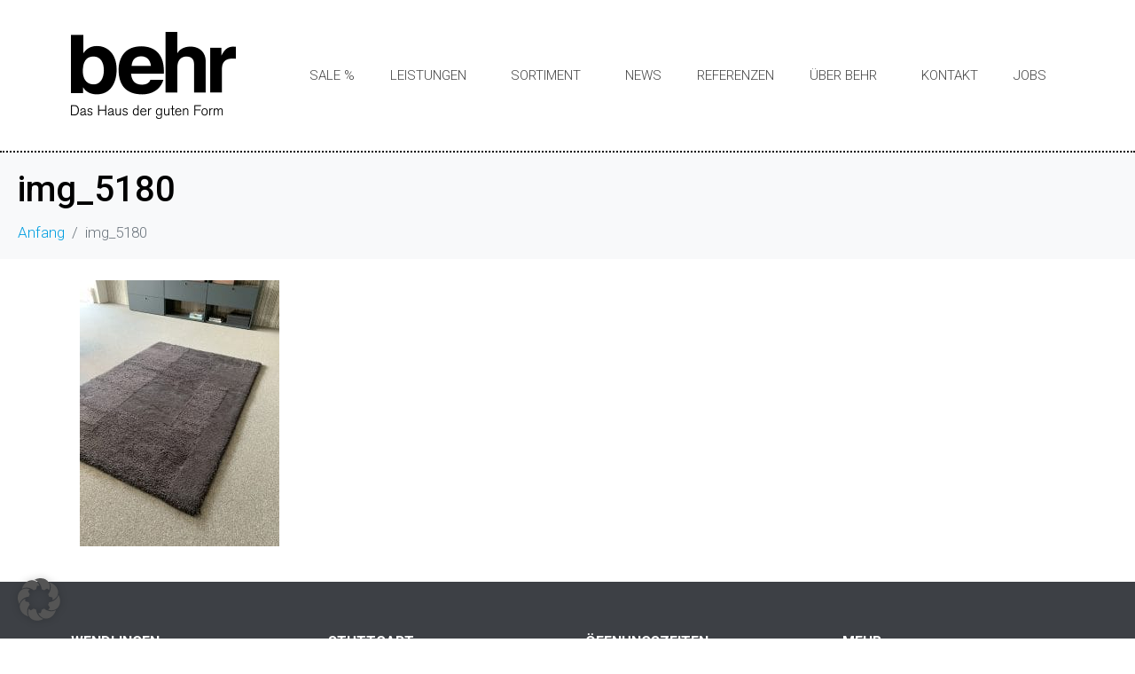

--- FILE ---
content_type: text/html; charset=UTF-8
request_url: https://www.behr-einrichtung.de/img_5180/
body_size: 17829
content:
<!DOCTYPE html><html dir="ltr" lang="de" prefix="og: https://ogp.me/ns#"><head >	<meta charset="UTF-8" />
	<meta name="viewport" content="width=device-width, initial-scale=1" />
	<title>img_5180 | Behr Einrichtung</title>

		<!-- All in One SEO Pro 4.9.3 - aioseo.com -->
	<meta name="robots" content="max-image-preview:large" />
	<meta name="author" content="BehrReda15"/>
	<link rel="canonical" href="https://www.behr-einrichtung.de/img_5180/" />
	<meta name="generator" content="All in One SEO Pro (AIOSEO) 4.9.3" />
		<meta property="og:locale" content="de_DE" />
		<meta property="og:site_name" content="Behr Einrichtung | Das Haus der guten Form." />
		<meta property="og:type" content="article" />
		<meta property="og:title" content="img_5180 | Behr Einrichtung" />
		<meta property="og:url" content="https://www.behr-einrichtung.de/img_5180/" />
		<meta property="article:published_time" content="2021-08-24T13:00:19+00:00" />
		<meta property="article:modified_time" content="2021-08-24T13:00:19+00:00" />
		<meta name="twitter:card" content="summary" />
		<meta name="twitter:title" content="img_5180 | Behr Einrichtung" />
		<script type="application/ld+json" class="aioseo-schema">
			{"@context":"https:\/\/schema.org","@graph":[{"@type":"BreadcrumbList","@id":"https:\/\/www.behr-einrichtung.de\/img_5180\/#breadcrumblist","itemListElement":[{"@type":"ListItem","@id":"https:\/\/www.behr-einrichtung.de#listItem","position":1,"name":"Home","item":"https:\/\/www.behr-einrichtung.de","nextItem":{"@type":"ListItem","@id":"https:\/\/www.behr-einrichtung.de\/img_5180\/#listItem","name":"img_5180"}},{"@type":"ListItem","@id":"https:\/\/www.behr-einrichtung.de\/img_5180\/#listItem","position":2,"name":"img_5180","previousItem":{"@type":"ListItem","@id":"https:\/\/www.behr-einrichtung.de#listItem","name":"Home"}}]},{"@type":"ItemPage","@id":"https:\/\/www.behr-einrichtung.de\/img_5180\/#itempage","url":"https:\/\/www.behr-einrichtung.de\/img_5180\/","name":"img_5180 | Behr Einrichtung","inLanguage":"de-DE","isPartOf":{"@id":"https:\/\/www.behr-einrichtung.de\/#website"},"breadcrumb":{"@id":"https:\/\/www.behr-einrichtung.de\/img_5180\/#breadcrumblist"},"author":{"@id":"https:\/\/www.behr-einrichtung.de\/author\/behrreda15\/#author"},"creator":{"@id":"https:\/\/www.behr-einrichtung.de\/author\/behrreda15\/#author"},"datePublished":"2021-08-24T15:00:19+02:00","dateModified":"2021-08-24T15:00:19+02:00"},{"@type":"Organization","@id":"https:\/\/www.behr-einrichtung.de\/#organization","name":"Behr Einrichtung GmbH","description":"Das Haus der guten Form.","url":"https:\/\/www.behr-einrichtung.de\/","logo":{"@type":"ImageObject","url":"https:\/\/www.behr-einrichtung.de\/wp-content\/uploads\/2015\/04\/behr_logo_claim.jpg","@id":"https:\/\/www.behr-einrichtung.de\/img_5180\/#organizationLogo","width":382,"height":190},"image":{"@id":"https:\/\/www.behr-einrichtung.de\/img_5180\/#organizationLogo"}},{"@type":"Person","@id":"https:\/\/www.behr-einrichtung.de\/author\/behrreda15\/#author","url":"https:\/\/www.behr-einrichtung.de\/author\/behrreda15\/","name":"BehrReda15","image":{"@type":"ImageObject","@id":"https:\/\/www.behr-einrichtung.de\/img_5180\/#authorImage","url":"https:\/\/secure.gravatar.com\/avatar\/b9341d5d500fc27874415a68a3874b7bdf3c419a5e4e7f38fd100cae6cda372f?s=96&d=mm&r=g","width":96,"height":96,"caption":"BehrReda15"}},{"@type":"WebPage","@id":"https:\/\/www.behr-einrichtung.de\/img_5180\/#webpage","url":"https:\/\/www.behr-einrichtung.de\/img_5180\/","name":"img_5180 | Behr Einrichtung","inLanguage":"de-DE","isPartOf":{"@id":"https:\/\/www.behr-einrichtung.de\/#website"},"breadcrumb":{"@id":"https:\/\/www.behr-einrichtung.de\/img_5180\/#breadcrumblist"},"author":{"@id":"https:\/\/www.behr-einrichtung.de\/author\/behrreda15\/#author"},"creator":{"@id":"https:\/\/www.behr-einrichtung.de\/author\/behrreda15\/#author"},"datePublished":"2021-08-24T15:00:19+02:00","dateModified":"2021-08-24T15:00:19+02:00"},{"@type":"WebSite","@id":"https:\/\/www.behr-einrichtung.de\/#website","url":"https:\/\/www.behr-einrichtung.de\/","name":"Behr Einrichtung","description":"Das Haus der guten Form.","inLanguage":"de-DE","publisher":{"@id":"https:\/\/www.behr-einrichtung.de\/#organization"}}]}
		</script>
		<!-- All in One SEO Pro -->

<link rel="alternate" type="application/rss+xml" title="Behr Einrichtung &raquo; Feed" href="https://www.behr-einrichtung.de/feed/" />
<link rel="alternate" type="application/rss+xml" title="Behr Einrichtung &raquo; Kommentar-Feed" href="https://www.behr-einrichtung.de/comments/feed/" />
<link rel="alternate" title="oEmbed (JSON)" type="application/json+oembed" href="https://www.behr-einrichtung.de/wp-json/oembed/1.0/embed?url=https%3A%2F%2Fwww.behr-einrichtung.de%2Fimg_5180%2F" />
<link rel="alternate" title="oEmbed (XML)" type="text/xml+oembed" href="https://www.behr-einrichtung.de/wp-json/oembed/1.0/embed?url=https%3A%2F%2Fwww.behr-einrichtung.de%2Fimg_5180%2F&#038;format=xml" />
<style id='wp-img-auto-sizes-contain-inline-css' type='text/css'>
img:is([sizes=auto i],[sizes^="auto," i]){contain-intrinsic-size:3000px 1500px}
/*# sourceURL=wp-img-auto-sizes-contain-inline-css */
</style>
<link rel='stylesheet' id='layerslider-css' href='https://www.behr-einrichtung.de/wp-content/plugins/LayerSlider/assets/static/layerslider/css/layerslider.css?ver=7.15.1' type='text/css' media='all' />
<link rel='stylesheet' id='fluentform-elementor-widget-css' href='https://www.behr-einrichtung.de/wp-content/plugins/fluentform/assets/css/fluent-forms-elementor-widget.css?ver=6.1.12' type='text/css' media='all' />
<link rel='stylesheet' id='font-awesome-5-all-css' href='https://www.behr-einrichtung.de/wp-content/plugins/elementor/assets/lib/font-awesome/css/all.min.css?ver=3.34.0' type='text/css' media='all' />
<link rel='stylesheet' id='font-awesome-4-shim-css' href='https://www.behr-einrichtung.de/wp-content/plugins/elementor/assets/lib/font-awesome/css/v4-shims.min.css?ver=3.34.0' type='text/css' media='all' />
<link rel='stylesheet' id='jupiterx-child-css' href='https://www.behr-einrichtung.de/wp-content/themes/jupiterx-child/assets/css/style.css?ver=6.9' type='text/css' media='all' />
<style id='wp-emoji-styles-inline-css' type='text/css'>

	img.wp-smiley, img.emoji {
		display: inline !important;
		border: none !important;
		box-shadow: none !important;
		height: 1em !important;
		width: 1em !important;
		margin: 0 0.07em !important;
		vertical-align: -0.1em !important;
		background: none !important;
		padding: 0 !important;
	}
/*# sourceURL=wp-emoji-styles-inline-css */
</style>
<link rel='stylesheet' id='wp-block-library-css' href='https://www.behr-einrichtung.de/wp-includes/css/dist/block-library/style.min.css?ver=6.9' type='text/css' media='all' />
<style id='wp-block-library-theme-inline-css' type='text/css'>
.wp-block-audio :where(figcaption){color:#555;font-size:13px;text-align:center}.is-dark-theme .wp-block-audio :where(figcaption){color:#ffffffa6}.wp-block-audio{margin:0 0 1em}.wp-block-code{border:1px solid #ccc;border-radius:4px;font-family:Menlo,Consolas,monaco,monospace;padding:.8em 1em}.wp-block-embed :where(figcaption){color:#555;font-size:13px;text-align:center}.is-dark-theme .wp-block-embed :where(figcaption){color:#ffffffa6}.wp-block-embed{margin:0 0 1em}.blocks-gallery-caption{color:#555;font-size:13px;text-align:center}.is-dark-theme .blocks-gallery-caption{color:#ffffffa6}:root :where(.wp-block-image figcaption){color:#555;font-size:13px;text-align:center}.is-dark-theme :root :where(.wp-block-image figcaption){color:#ffffffa6}.wp-block-image{margin:0 0 1em}.wp-block-pullquote{border-bottom:4px solid;border-top:4px solid;color:currentColor;margin-bottom:1.75em}.wp-block-pullquote :where(cite),.wp-block-pullquote :where(footer),.wp-block-pullquote__citation{color:currentColor;font-size:.8125em;font-style:normal;text-transform:uppercase}.wp-block-quote{border-left:.25em solid;margin:0 0 1.75em;padding-left:1em}.wp-block-quote cite,.wp-block-quote footer{color:currentColor;font-size:.8125em;font-style:normal;position:relative}.wp-block-quote:where(.has-text-align-right){border-left:none;border-right:.25em solid;padding-left:0;padding-right:1em}.wp-block-quote:where(.has-text-align-center){border:none;padding-left:0}.wp-block-quote.is-large,.wp-block-quote.is-style-large,.wp-block-quote:where(.is-style-plain){border:none}.wp-block-search .wp-block-search__label{font-weight:700}.wp-block-search__button{border:1px solid #ccc;padding:.375em .625em}:where(.wp-block-group.has-background){padding:1.25em 2.375em}.wp-block-separator.has-css-opacity{opacity:.4}.wp-block-separator{border:none;border-bottom:2px solid;margin-left:auto;margin-right:auto}.wp-block-separator.has-alpha-channel-opacity{opacity:1}.wp-block-separator:not(.is-style-wide):not(.is-style-dots){width:100px}.wp-block-separator.has-background:not(.is-style-dots){border-bottom:none;height:1px}.wp-block-separator.has-background:not(.is-style-wide):not(.is-style-dots){height:2px}.wp-block-table{margin:0 0 1em}.wp-block-table td,.wp-block-table th{word-break:normal}.wp-block-table :where(figcaption){color:#555;font-size:13px;text-align:center}.is-dark-theme .wp-block-table :where(figcaption){color:#ffffffa6}.wp-block-video :where(figcaption){color:#555;font-size:13px;text-align:center}.is-dark-theme .wp-block-video :where(figcaption){color:#ffffffa6}.wp-block-video{margin:0 0 1em}:root :where(.wp-block-template-part.has-background){margin-bottom:0;margin-top:0;padding:1.25em 2.375em}
/*# sourceURL=/wp-includes/css/dist/block-library/theme.min.css */
</style>
<style id='classic-theme-styles-inline-css' type='text/css'>
/*! This file is auto-generated */
.wp-block-button__link{color:#fff;background-color:#32373c;border-radius:9999px;box-shadow:none;text-decoration:none;padding:calc(.667em + 2px) calc(1.333em + 2px);font-size:1.125em}.wp-block-file__button{background:#32373c;color:#fff;text-decoration:none}
/*# sourceURL=/wp-includes/css/classic-themes.min.css */
</style>
<link rel='stylesheet' id='aioseo/css/src/vue/standalone/blocks/table-of-contents/global.scss-css' href='https://www.behr-einrichtung.de/wp-content/plugins/all-in-one-seo-pack-pro/dist/Pro/assets/css/table-of-contents/global.e90f6d47.css?ver=4.9.3' type='text/css' media='all' />
<link rel='stylesheet' id='aioseo/css/src/vue/standalone/blocks/pro/recipe/global.scss-css' href='https://www.behr-einrichtung.de/wp-content/plugins/all-in-one-seo-pack-pro/dist/Pro/assets/css/recipe/global.67a3275f.css?ver=4.9.3' type='text/css' media='all' />
<link rel='stylesheet' id='aioseo/css/src/vue/standalone/blocks/pro/product/global.scss-css' href='https://www.behr-einrichtung.de/wp-content/plugins/all-in-one-seo-pack-pro/dist/Pro/assets/css/product/global.61066cfb.css?ver=4.9.3' type='text/css' media='all' />
<style id='global-styles-inline-css' type='text/css'>
:root{--wp--preset--aspect-ratio--square: 1;--wp--preset--aspect-ratio--4-3: 4/3;--wp--preset--aspect-ratio--3-4: 3/4;--wp--preset--aspect-ratio--3-2: 3/2;--wp--preset--aspect-ratio--2-3: 2/3;--wp--preset--aspect-ratio--16-9: 16/9;--wp--preset--aspect-ratio--9-16: 9/16;--wp--preset--color--black: #000000;--wp--preset--color--cyan-bluish-gray: #abb8c3;--wp--preset--color--white: #ffffff;--wp--preset--color--pale-pink: #f78da7;--wp--preset--color--vivid-red: #cf2e2e;--wp--preset--color--luminous-vivid-orange: #ff6900;--wp--preset--color--luminous-vivid-amber: #fcb900;--wp--preset--color--light-green-cyan: #7bdcb5;--wp--preset--color--vivid-green-cyan: #00d084;--wp--preset--color--pale-cyan-blue: #8ed1fc;--wp--preset--color--vivid-cyan-blue: #0693e3;--wp--preset--color--vivid-purple: #9b51e0;--wp--preset--gradient--vivid-cyan-blue-to-vivid-purple: linear-gradient(135deg,rgb(6,147,227) 0%,rgb(155,81,224) 100%);--wp--preset--gradient--light-green-cyan-to-vivid-green-cyan: linear-gradient(135deg,rgb(122,220,180) 0%,rgb(0,208,130) 100%);--wp--preset--gradient--luminous-vivid-amber-to-luminous-vivid-orange: linear-gradient(135deg,rgb(252,185,0) 0%,rgb(255,105,0) 100%);--wp--preset--gradient--luminous-vivid-orange-to-vivid-red: linear-gradient(135deg,rgb(255,105,0) 0%,rgb(207,46,46) 100%);--wp--preset--gradient--very-light-gray-to-cyan-bluish-gray: linear-gradient(135deg,rgb(238,238,238) 0%,rgb(169,184,195) 100%);--wp--preset--gradient--cool-to-warm-spectrum: linear-gradient(135deg,rgb(74,234,220) 0%,rgb(151,120,209) 20%,rgb(207,42,186) 40%,rgb(238,44,130) 60%,rgb(251,105,98) 80%,rgb(254,248,76) 100%);--wp--preset--gradient--blush-light-purple: linear-gradient(135deg,rgb(255,206,236) 0%,rgb(152,150,240) 100%);--wp--preset--gradient--blush-bordeaux: linear-gradient(135deg,rgb(254,205,165) 0%,rgb(254,45,45) 50%,rgb(107,0,62) 100%);--wp--preset--gradient--luminous-dusk: linear-gradient(135deg,rgb(255,203,112) 0%,rgb(199,81,192) 50%,rgb(65,88,208) 100%);--wp--preset--gradient--pale-ocean: linear-gradient(135deg,rgb(255,245,203) 0%,rgb(182,227,212) 50%,rgb(51,167,181) 100%);--wp--preset--gradient--electric-grass: linear-gradient(135deg,rgb(202,248,128) 0%,rgb(113,206,126) 100%);--wp--preset--gradient--midnight: linear-gradient(135deg,rgb(2,3,129) 0%,rgb(40,116,252) 100%);--wp--preset--font-size--small: 13px;--wp--preset--font-size--medium: 20px;--wp--preset--font-size--large: 36px;--wp--preset--font-size--x-large: 42px;--wp--preset--spacing--20: 0.44rem;--wp--preset--spacing--30: 0.67rem;--wp--preset--spacing--40: 1rem;--wp--preset--spacing--50: 1.5rem;--wp--preset--spacing--60: 2.25rem;--wp--preset--spacing--70: 3.38rem;--wp--preset--spacing--80: 5.06rem;--wp--preset--shadow--natural: 6px 6px 9px rgba(0, 0, 0, 0.2);--wp--preset--shadow--deep: 12px 12px 50px rgba(0, 0, 0, 0.4);--wp--preset--shadow--sharp: 6px 6px 0px rgba(0, 0, 0, 0.2);--wp--preset--shadow--outlined: 6px 6px 0px -3px rgb(255, 255, 255), 6px 6px rgb(0, 0, 0);--wp--preset--shadow--crisp: 6px 6px 0px rgb(0, 0, 0);}:where(.is-layout-flex){gap: 0.5em;}:where(.is-layout-grid){gap: 0.5em;}body .is-layout-flex{display: flex;}.is-layout-flex{flex-wrap: wrap;align-items: center;}.is-layout-flex > :is(*, div){margin: 0;}body .is-layout-grid{display: grid;}.is-layout-grid > :is(*, div){margin: 0;}:where(.wp-block-columns.is-layout-flex){gap: 2em;}:where(.wp-block-columns.is-layout-grid){gap: 2em;}:where(.wp-block-post-template.is-layout-flex){gap: 1.25em;}:where(.wp-block-post-template.is-layout-grid){gap: 1.25em;}.has-black-color{color: var(--wp--preset--color--black) !important;}.has-cyan-bluish-gray-color{color: var(--wp--preset--color--cyan-bluish-gray) !important;}.has-white-color{color: var(--wp--preset--color--white) !important;}.has-pale-pink-color{color: var(--wp--preset--color--pale-pink) !important;}.has-vivid-red-color{color: var(--wp--preset--color--vivid-red) !important;}.has-luminous-vivid-orange-color{color: var(--wp--preset--color--luminous-vivid-orange) !important;}.has-luminous-vivid-amber-color{color: var(--wp--preset--color--luminous-vivid-amber) !important;}.has-light-green-cyan-color{color: var(--wp--preset--color--light-green-cyan) !important;}.has-vivid-green-cyan-color{color: var(--wp--preset--color--vivid-green-cyan) !important;}.has-pale-cyan-blue-color{color: var(--wp--preset--color--pale-cyan-blue) !important;}.has-vivid-cyan-blue-color{color: var(--wp--preset--color--vivid-cyan-blue) !important;}.has-vivid-purple-color{color: var(--wp--preset--color--vivid-purple) !important;}.has-black-background-color{background-color: var(--wp--preset--color--black) !important;}.has-cyan-bluish-gray-background-color{background-color: var(--wp--preset--color--cyan-bluish-gray) !important;}.has-white-background-color{background-color: var(--wp--preset--color--white) !important;}.has-pale-pink-background-color{background-color: var(--wp--preset--color--pale-pink) !important;}.has-vivid-red-background-color{background-color: var(--wp--preset--color--vivid-red) !important;}.has-luminous-vivid-orange-background-color{background-color: var(--wp--preset--color--luminous-vivid-orange) !important;}.has-luminous-vivid-amber-background-color{background-color: var(--wp--preset--color--luminous-vivid-amber) !important;}.has-light-green-cyan-background-color{background-color: var(--wp--preset--color--light-green-cyan) !important;}.has-vivid-green-cyan-background-color{background-color: var(--wp--preset--color--vivid-green-cyan) !important;}.has-pale-cyan-blue-background-color{background-color: var(--wp--preset--color--pale-cyan-blue) !important;}.has-vivid-cyan-blue-background-color{background-color: var(--wp--preset--color--vivid-cyan-blue) !important;}.has-vivid-purple-background-color{background-color: var(--wp--preset--color--vivid-purple) !important;}.has-black-border-color{border-color: var(--wp--preset--color--black) !important;}.has-cyan-bluish-gray-border-color{border-color: var(--wp--preset--color--cyan-bluish-gray) !important;}.has-white-border-color{border-color: var(--wp--preset--color--white) !important;}.has-pale-pink-border-color{border-color: var(--wp--preset--color--pale-pink) !important;}.has-vivid-red-border-color{border-color: var(--wp--preset--color--vivid-red) !important;}.has-luminous-vivid-orange-border-color{border-color: var(--wp--preset--color--luminous-vivid-orange) !important;}.has-luminous-vivid-amber-border-color{border-color: var(--wp--preset--color--luminous-vivid-amber) !important;}.has-light-green-cyan-border-color{border-color: var(--wp--preset--color--light-green-cyan) !important;}.has-vivid-green-cyan-border-color{border-color: var(--wp--preset--color--vivid-green-cyan) !important;}.has-pale-cyan-blue-border-color{border-color: var(--wp--preset--color--pale-cyan-blue) !important;}.has-vivid-cyan-blue-border-color{border-color: var(--wp--preset--color--vivid-cyan-blue) !important;}.has-vivid-purple-border-color{border-color: var(--wp--preset--color--vivid-purple) !important;}.has-vivid-cyan-blue-to-vivid-purple-gradient-background{background: var(--wp--preset--gradient--vivid-cyan-blue-to-vivid-purple) !important;}.has-light-green-cyan-to-vivid-green-cyan-gradient-background{background: var(--wp--preset--gradient--light-green-cyan-to-vivid-green-cyan) !important;}.has-luminous-vivid-amber-to-luminous-vivid-orange-gradient-background{background: var(--wp--preset--gradient--luminous-vivid-amber-to-luminous-vivid-orange) !important;}.has-luminous-vivid-orange-to-vivid-red-gradient-background{background: var(--wp--preset--gradient--luminous-vivid-orange-to-vivid-red) !important;}.has-very-light-gray-to-cyan-bluish-gray-gradient-background{background: var(--wp--preset--gradient--very-light-gray-to-cyan-bluish-gray) !important;}.has-cool-to-warm-spectrum-gradient-background{background: var(--wp--preset--gradient--cool-to-warm-spectrum) !important;}.has-blush-light-purple-gradient-background{background: var(--wp--preset--gradient--blush-light-purple) !important;}.has-blush-bordeaux-gradient-background{background: var(--wp--preset--gradient--blush-bordeaux) !important;}.has-luminous-dusk-gradient-background{background: var(--wp--preset--gradient--luminous-dusk) !important;}.has-pale-ocean-gradient-background{background: var(--wp--preset--gradient--pale-ocean) !important;}.has-electric-grass-gradient-background{background: var(--wp--preset--gradient--electric-grass) !important;}.has-midnight-gradient-background{background: var(--wp--preset--gradient--midnight) !important;}.has-small-font-size{font-size: var(--wp--preset--font-size--small) !important;}.has-medium-font-size{font-size: var(--wp--preset--font-size--medium) !important;}.has-large-font-size{font-size: var(--wp--preset--font-size--large) !important;}.has-x-large-font-size{font-size: var(--wp--preset--font-size--x-large) !important;}
:where(.wp-block-post-template.is-layout-flex){gap: 1.25em;}:where(.wp-block-post-template.is-layout-grid){gap: 1.25em;}
:where(.wp-block-term-template.is-layout-flex){gap: 1.25em;}:where(.wp-block-term-template.is-layout-grid){gap: 1.25em;}
:where(.wp-block-columns.is-layout-flex){gap: 2em;}:where(.wp-block-columns.is-layout-grid){gap: 2em;}
:root :where(.wp-block-pullquote){font-size: 1.5em;line-height: 1.6;}
/*# sourceURL=global-styles-inline-css */
</style>
<link rel='stylesheet' id='jupiterx-popups-animation-css' href='https://www.behr-einrichtung.de/wp-content/plugins/jupiterx-core/includes/extensions/raven/assets/lib/animate/animate.min.css?ver=4.13.0' type='text/css' media='all' />
<link rel='stylesheet' id='jupiterx-css' href='https://www.behr-einrichtung.de/wp-content/uploads/jupiterx/compiler/jupiterx/9ebd95e.css?ver=4.13.0' type='text/css' media='all' />
<link rel='stylesheet' id='jupiterx-elements-dynamic-styles-css' href='https://www.behr-einrichtung.de/wp-content/uploads/jupiterx/compiler/jupiterx-elements-dynamic-styles/e8050f8.css?ver=4.13.0' type='text/css' media='all' />
<link rel='stylesheet' id='borlabs-cookie-custom-css' href='https://www.behr-einrichtung.de/wp-content/cache/borlabs-cookie/1/borlabs-cookie-1-de.css?ver=3.3.23-126' type='text/css' media='all' />
<link rel='stylesheet' id='jupiter-donut-css' href='https://www.behr-einrichtung.de/wp-content/plugins/jupiter-donut/assets/css/styles.min.css?ver=1.6.5' type='text/css' media='all' />
<link rel='stylesheet' id='jupiter-donut-shortcodes-css' href='https://www.behr-einrichtung.de/wp-content/plugins/jupiter-donut/assets/css/shortcodes-styles.min.css?ver=1.6.5' type='text/css' media='all' />
<link rel='stylesheet' id='elementor-frontend-css' href='https://www.behr-einrichtung.de/wp-content/uploads/elementor/css/custom-frontend.min.css?ver=1768967597' type='text/css' media='all' />
<link rel='stylesheet' id='font-awesome-css' href='https://www.behr-einrichtung.de/wp-content/plugins/elementor/assets/lib/font-awesome/css/font-awesome.min.css?ver=4.7.0' type='text/css' media='all' />
<link rel='stylesheet' id='jupiterx-core-raven-frontend-css' href='https://www.behr-einrichtung.de/wp-content/plugins/jupiterx-core/includes/extensions/raven/assets/css/frontend.min.css?ver=6.9' type='text/css' media='all' />
<link rel='stylesheet' id='elementor-post-10152-css' href='https://www.behr-einrichtung.de/wp-content/uploads/elementor/css/post-10152.css?ver=1768967597' type='text/css' media='all' />
<link rel='stylesheet' id='flatpickr-css' href='https://www.behr-einrichtung.de/wp-content/plugins/elementor/assets/lib/flatpickr/flatpickr.min.css?ver=4.6.13' type='text/css' media='all' />
<link rel='stylesheet' id='elementor-post-10162-css' href='https://www.behr-einrichtung.de/wp-content/uploads/elementor/css/post-10162.css?ver=1768967616' type='text/css' media='all' />
<link rel='stylesheet' id='elementor-post-10174-css' href='https://www.behr-einrichtung.de/wp-content/uploads/elementor/css/post-10174.css?ver=1768967597' type='text/css' media='all' />
<link rel='stylesheet' id='sib-front-css-css' href='https://www.behr-einrichtung.de/wp-content/plugins/mailin/css/mailin-front.css?ver=6.9' type='text/css' media='all' />
<link rel='stylesheet' id='elementor-gf-local-roboto-css' href='https://www.behr-einrichtung.de/wp-content/uploads/elementor/google-fonts/css/roboto.css?ver=1749139849' type='text/css' media='all' />
<link rel='stylesheet' id='elementor-gf-local-robotoslab-css' href='https://www.behr-einrichtung.de/wp-content/uploads/elementor/google-fonts/css/robotoslab.css?ver=1749139852' type='text/css' media='all' />
<script type="text/javascript" src="https://www.behr-einrichtung.de/wp-includes/js/jquery/jquery.min.js?ver=3.7.1" id="jquery-core-js"></script>
<script type="text/javascript" src="https://www.behr-einrichtung.de/wp-includes/js/jquery/jquery-migrate.min.js?ver=3.4.1" id="jquery-migrate-js"></script>
<script type="text/javascript" id="layerslider-utils-js-extra">
/* <![CDATA[ */
var LS_Meta = {"v":"7.15.1","fixGSAP":"1"};
//# sourceURL=layerslider-utils-js-extra
/* ]]> */
</script>
<script type="text/javascript" src="https://www.behr-einrichtung.de/wp-content/plugins/LayerSlider/assets/static/layerslider/js/layerslider.utils.js?ver=7.15.1" id="layerslider-utils-js"></script>
<script type="text/javascript" src="https://www.behr-einrichtung.de/wp-content/plugins/LayerSlider/assets/static/layerslider/js/layerslider.kreaturamedia.jquery.js?ver=7.15.1" id="layerslider-js"></script>
<script type="text/javascript" src="https://www.behr-einrichtung.de/wp-content/plugins/LayerSlider/assets/static/layerslider/js/layerslider.transitions.js?ver=7.15.1" id="layerslider-transitions-js"></script>
<script type="text/javascript" src="https://www.behr-einrichtung.de/wp-content/plugins/elementor/assets/lib/font-awesome/js/v4-shims.min.js?ver=3.34.0" id="font-awesome-4-shim-js"></script>
<script type="text/javascript" src="//www.behr-einrichtung.de/wp-content/plugins/revslider/sr6/assets/js/rbtools.min.js?ver=6.7.40" id="tp-tools-js"></script>
<script type="text/javascript" src="//www.behr-einrichtung.de/wp-content/plugins/revslider/sr6/assets/js/rs6.min.js?ver=6.7.40" id="revmin-js"></script>
<script type="text/javascript" src="https://www.behr-einrichtung.de/wp-content/themes/jupiterx/lib/admin/assets/lib/webfont/webfont.min.js?ver=1.6.26" id="jupiterx-webfont-js"></script>
<script type="text/javascript" id="jupiterx-webfont-js-after">
/* <![CDATA[ */
WebFont.load({
				google: {
					families: ['Roboto:100,200,300,400,500,600,700,800,900,100italic,200italic,300italic,400italic,500italic,600italic,700italic,800italic,900italic']
				}
			});
//# sourceURL=jupiterx-webfont-js-after
/* ]]> */
</script>
<script type="text/javascript" src="https://www.behr-einrichtung.de/wp-content/themes/jupiterx/lib/assets/dist/js/utils.min.js?ver=4.13.0" id="jupiterx-utils-js"></script>
<script data-no-optimize="1" data-no-minify="1" data-cfasync="false" nowprocket type="text/javascript" src="https://www.behr-einrichtung.de/wp-content/cache/borlabs-cookie/1/borlabs-cookie-config-de.json.js?ver=3.3.23-133" id="borlabs-cookie-config-js"></script>
<script data-no-optimize="1" data-no-minify="1" data-cfasync="false" nowprocket type="text/javascript" src="https://www.behr-einrichtung.de/wp-content/plugins/borlabs-cookie/assets/javascript/borlabs-cookie-prioritize.min.js?ver=3.3.23" id="borlabs-cookie-prioritize-js"></script>
<script type="text/javascript" id="sib-front-js-js-extra">
/* <![CDATA[ */
var sibErrMsg = {"invalidMail":"Please fill out valid email address","requiredField":"Please fill out required fields","invalidDateFormat":"Please fill out valid date format","invalidSMSFormat":"Please fill out valid phone number"};
var ajax_sib_front_object = {"ajax_url":"https://www.behr-einrichtung.de/wp-admin/admin-ajax.php","ajax_nonce":"7755028240","flag_url":"https://www.behr-einrichtung.de/wp-content/plugins/mailin/img/flags/"};
//# sourceURL=sib-front-js-js-extra
/* ]]> */
</script>
<script type="text/javascript" src="https://www.behr-einrichtung.de/wp-content/plugins/mailin/js/mailin-front.js?ver=1762175349" id="sib-front-js-js"></script>
<script></script><meta name="generator" content="Powered by LayerSlider 7.15.1 - Build Heros, Sliders, and Popups. Create Animations and Beautiful, Rich Web Content as Easy as Never Before on WordPress." />
<!-- LayerSlider updates and docs at: https://layerslider.com -->
<link rel="https://api.w.org/" href="https://www.behr-einrichtung.de/wp-json/" /><link rel="alternate" title="JSON" type="application/json" href="https://www.behr-einrichtung.de/wp-json/wp/v2/media/7075" /><link rel="EditURI" type="application/rsd+xml" title="RSD" href="https://www.behr-einrichtung.de/xmlrpc.php?rsd" />
<meta name="generator" content="WordPress 6.9" />
<link rel='shortlink' href='https://www.behr-einrichtung.de/?p=7075' />
<meta itemprop="author" content="" /><meta itemprop="datePublished" content="24. August 2021" /><meta itemprop="dateModified" content="24. August 2021" /><meta itemprop="publisher" content="Behr Einrichtung" /><meta name="generator" content="Elementor 3.34.0; features: e_font_icon_svg, additional_custom_breakpoints; settings: css_print_method-external, google_font-enabled, font_display-swap">
<style type="text/css">.recentcomments a{display:inline !important;padding:0 !important;margin:0 !important;}</style><script nowprocket data-borlabs-cookie-script-blocker-ignore>
if ('0' === '1' && ('0' === '1' || '1' === '1')) {
    window['gtag_enable_tcf_support'] = true;
}
window.dataLayer = window.dataLayer || [];
if (typeof gtag !== 'function') {
    function gtag() {
        dataLayer.push(arguments);
    }
}
gtag('set', 'developer_id.dYjRjMm', true);
if ('0' === '1' || '1' === '1') {
    if (window.BorlabsCookieGoogleConsentModeDefaultSet !== true) {
        let getCookieValue = function (name) {
            return document.cookie.match('(^|;)\\s*' + name + '\\s*=\\s*([^;]+)')?.pop() || '';
        };
        let cookieValue = getCookieValue('borlabs-cookie-gcs');
        let consentsFromCookie = {};
        if (cookieValue !== '') {
            consentsFromCookie = JSON.parse(decodeURIComponent(cookieValue));
        }
        let defaultValues = {
            'ad_storage': 'denied',
            'ad_user_data': 'denied',
            'ad_personalization': 'denied',
            'analytics_storage': 'denied',
            'functionality_storage': 'denied',
            'personalization_storage': 'denied',
            'security_storage': 'denied',
            'wait_for_update': 500,
        };
        gtag('consent', 'default', { ...defaultValues, ...consentsFromCookie });
    }
    window.BorlabsCookieGoogleConsentModeDefaultSet = true;
    let borlabsCookieConsentChangeHandler = function () {
        window.dataLayer = window.dataLayer || [];
        if (typeof gtag !== 'function') { function gtag(){dataLayer.push(arguments);} }

        let getCookieValue = function (name) {
            return document.cookie.match('(^|;)\\s*' + name + '\\s*=\\s*([^;]+)')?.pop() || '';
        };
        let cookieValue = getCookieValue('borlabs-cookie-gcs');
        let consentsFromCookie = {};
        if (cookieValue !== '') {
            consentsFromCookie = JSON.parse(decodeURIComponent(cookieValue));
        }

        consentsFromCookie.analytics_storage = BorlabsCookie.Consents.hasConsent('google-analytics') ? 'granted' : 'denied';

        BorlabsCookie.CookieLibrary.setCookie(
            'borlabs-cookie-gcs',
            JSON.stringify(consentsFromCookie),
            BorlabsCookie.Settings.automaticCookieDomainAndPath.value ? '' : BorlabsCookie.Settings.cookieDomain.value,
            BorlabsCookie.Settings.cookiePath.value,
            BorlabsCookie.Cookie.getPluginCookie().expires,
            BorlabsCookie.Settings.cookieSecure.value,
            BorlabsCookie.Settings.cookieSameSite.value
        );
    }
    document.addEventListener('borlabs-cookie-consent-saved', borlabsCookieConsentChangeHandler);
    document.addEventListener('borlabs-cookie-handle-unblock', borlabsCookieConsentChangeHandler);
}
if ('0' === '1') {
    gtag("js", new Date());
    gtag("config", "UA-71985310-1", {"anonymize_ip": true});

    (function (w, d, s, i) {
        var f = d.getElementsByTagName(s)[0],
            j = d.createElement(s);
        j.async = true;
        j.src =
            "https://www.googletagmanager.com/gtag/js?id=" + i;
        f.parentNode.insertBefore(j, f);
    })(window, document, "script", "UA-71985310-1");
}
</script><script nowprocket>
window.dataLayer = window.dataLayer || [];
if (typeof gtag !== 'function') { function gtag(){dataLayer.push(arguments);} }
if('%%consentMode%%' === '1') {
    gtag('consent', 'default', {
       'ad_storage': 'denied',
       'analytics_storage': 'denied'
    });
    gtag("js", new Date());
    gtag("config", "%%trackingId%%", { "anonymize_ip": true });

    (function (w, d, s, i) {
    var f = d.getElementsByTagName(s)[0],
        j = d.createElement(s);
    j.async = true;
    j.src =
        "https://www.googletagmanager.com/gtag/js?id=" + i;
    f.parentNode.insertBefore(j, f);
    })(window, document, "script", "%%trackingId%%");
}
</script>			<style>
				.e-con.e-parent:nth-of-type(n+4):not(.e-lazyloaded):not(.e-no-lazyload),
				.e-con.e-parent:nth-of-type(n+4):not(.e-lazyloaded):not(.e-no-lazyload) * {
					background-image: none !important;
				}
				@media screen and (max-height: 1024px) {
					.e-con.e-parent:nth-of-type(n+3):not(.e-lazyloaded):not(.e-no-lazyload),
					.e-con.e-parent:nth-of-type(n+3):not(.e-lazyloaded):not(.e-no-lazyload) * {
						background-image: none !important;
					}
				}
				@media screen and (max-height: 640px) {
					.e-con.e-parent:nth-of-type(n+2):not(.e-lazyloaded):not(.e-no-lazyload),
					.e-con.e-parent:nth-of-type(n+2):not(.e-lazyloaded):not(.e-no-lazyload) * {
						background-image: none !important;
					}
				}
			</style>
			<meta name="generator" content="Powered by WPBakery Page Builder - drag and drop page builder for WordPress."/>
<meta name="generator" content="Powered by Slider Revolution 6.7.40 - responsive, Mobile-Friendly Slider Plugin for WordPress with comfortable drag and drop interface." />
<link rel="icon" href="https://www.behr-einrichtung.de/wp-content/uploads/2023/07/cropped-behr-www-logo-32x32.jpg" sizes="32x32" />
<link rel="icon" href="https://www.behr-einrichtung.de/wp-content/uploads/2023/07/cropped-behr-www-logo-192x192.jpg" sizes="192x192" />
<link rel="apple-touch-icon" href="https://www.behr-einrichtung.de/wp-content/uploads/2023/07/cropped-behr-www-logo-180x180.jpg" />
<meta name="msapplication-TileImage" content="https://www.behr-einrichtung.de/wp-content/uploads/2023/07/cropped-behr-www-logo-270x270.jpg" />
<script>function setREVStartSize(e){
			//window.requestAnimationFrame(function() {
				window.RSIW = window.RSIW===undefined ? window.innerWidth : window.RSIW;
				window.RSIH = window.RSIH===undefined ? window.innerHeight : window.RSIH;
				try {
					var pw = document.getElementById(e.c).parentNode.offsetWidth,
						newh;
					pw = pw===0 || isNaN(pw) || (e.l=="fullwidth" || e.layout=="fullwidth") ? window.RSIW : pw;
					e.tabw = e.tabw===undefined ? 0 : parseInt(e.tabw);
					e.thumbw = e.thumbw===undefined ? 0 : parseInt(e.thumbw);
					e.tabh = e.tabh===undefined ? 0 : parseInt(e.tabh);
					e.thumbh = e.thumbh===undefined ? 0 : parseInt(e.thumbh);
					e.tabhide = e.tabhide===undefined ? 0 : parseInt(e.tabhide);
					e.thumbhide = e.thumbhide===undefined ? 0 : parseInt(e.thumbhide);
					e.mh = e.mh===undefined || e.mh=="" || e.mh==="auto" ? 0 : parseInt(e.mh,0);
					if(e.layout==="fullscreen" || e.l==="fullscreen")
						newh = Math.max(e.mh,window.RSIH);
					else{
						e.gw = Array.isArray(e.gw) ? e.gw : [e.gw];
						for (var i in e.rl) if (e.gw[i]===undefined || e.gw[i]===0) e.gw[i] = e.gw[i-1];
						e.gh = e.el===undefined || e.el==="" || (Array.isArray(e.el) && e.el.length==0)? e.gh : e.el;
						e.gh = Array.isArray(e.gh) ? e.gh : [e.gh];
						for (var i in e.rl) if (e.gh[i]===undefined || e.gh[i]===0) e.gh[i] = e.gh[i-1];
											
						var nl = new Array(e.rl.length),
							ix = 0,
							sl;
						e.tabw = e.tabhide>=pw ? 0 : e.tabw;
						e.thumbw = e.thumbhide>=pw ? 0 : e.thumbw;
						e.tabh = e.tabhide>=pw ? 0 : e.tabh;
						e.thumbh = e.thumbhide>=pw ? 0 : e.thumbh;
						for (var i in e.rl) nl[i] = e.rl[i]<window.RSIW ? 0 : e.rl[i];
						sl = nl[0];
						for (var i in nl) if (sl>nl[i] && nl[i]>0) { sl = nl[i]; ix=i;}
						var m = pw>(e.gw[ix]+e.tabw+e.thumbw) ? 1 : (pw-(e.tabw+e.thumbw)) / (e.gw[ix]);
						newh =  (e.gh[ix] * m) + (e.tabh + e.thumbh);
					}
					var el = document.getElementById(e.c);
					if (el!==null && el) el.style.height = newh+"px";
					el = document.getElementById(e.c+"_wrapper");
					if (el!==null && el) {
						el.style.height = newh+"px";
						el.style.display = "block";
					}
				} catch(e){
					console.log("Failure at Presize of Slider:" + e)
				}
			//});
		  };</script>
		<style type="text/css" id="wp-custom-css">
			/* Überschreibt alle SVG-Farben, die auf #f97352 gesetzt sind */
*[style*="fill: #f97352"] {
  fill: #009ee0 !important;
}
/* Akzentfarbe ersetzen */
:root {
  --my-accent-color: #009ee0;
}

/* Galerie-Overlay-Farbe ersetzen */
.image-hover-overlay {
  background-color: var(--my-accent-color) !important;
}

/* Inline fill-Farbe ersetzen (SVG etc.) */
*[style*="fill: #f97352"] {
  fill: var(--my-accent-color) !important;
}

/* Weitere typische Farbersetzungen */
*[style*="background-color: #f97352"] {
  background-color: var(--my-accent-color) !important;
}

*[style*="color: #f97352"] {
  color: var(--my-accent-color) !important;
}

*[style*="border-color: #f97352"] {
  border-color: var(--my-accent-color) !important;
}

/* Globale Akzentfarbe für alte Jupiter-Buttons */
.mk-button {
    background-color: var(--my-accent-color) !important;
    border-color: var(--my-accent-color) !important;
}

/* Optional: Hover-Farbe (etwas dunkler) */
.mk-button:hover {
    background-color: #007cb2 !important;
    border-color: #007cb2 !important;
}

body.portfolio-template-full-width-php .mk-page-section-wrapper:first-of-type {
  margin-top: 40px !important;
}
.mk-page-title-box {
  position: relative;
  overflow: hidden;
}

.mk-page-title-box .mk-effect-bg-layer {
  z-index: 0 !important;
  position: absolute;
  top: 0;
  left: 0;
  width: 100%;
  height: 100%;
}

.mk-page-title-box::after {
  content: "";
  position: absolute;
  z-index: 1;
  top: 0;
  left: 0;
  width: 100%;
  height: 100%;
  background-color: rgba(0,0,0,0.4); /* dunkles Overlay */
}

.mk-page-title-box .mk-page-title-box-content {
  position: relative;
  z-index: 2;
  color: white; /* falls nötig */
}

		</style>
		<noscript><style> .wpb_animate_when_almost_visible { opacity: 1; }</style></noscript></head><body class="attachment wp-singular attachment-template-default single single-attachment postid-7075 attachmentid-7075 attachment-jpeg wp-theme-jupiterx wp-child-theme-jupiterx-child no-js wpb-js-composer js-comp-ver-8.7.2.1 vc_responsive elementor-default elementor-kit-10152" itemscope="itemscope" itemtype="http://schema.org/WebPage"><a class="jupiterx-a11y jupiterx-a11y-skip-navigation-link" href="#jupiterx-main">Skip to content</a><div class="jupiterx-site"><header class="jupiterx-header jupiterx-header-custom" data-jupiterx-settings="{&quot;breakpoint&quot;:&quot;767.98&quot;,&quot;template&quot;:&quot;10162&quot;,&quot;behavior&quot;:&quot;&quot;}" role="banner" itemscope="itemscope" itemtype="http://schema.org/WPHeader">		<header data-elementor-type="header" data-elementor-id="10162" class="elementor elementor-10162" data-elementor-post-type="elementor_library">
			<div class="elementor-element elementor-element-9979d40 e-flex e-con-boxed e-con e-parent" data-id="9979d40" data-element_type="container">
					<div class="e-con-inner">
		<div class="elementor-element elementor-element-8cffbb1 e-con-full e-flex e-con e-child" data-id="8cffbb1" data-element_type="container">
				<div class="elementor-element elementor-element-d50da4b elementor-widget elementor-widget-raven-site-logo" data-id="d50da4b" data-element_type="widget" data-widget_type="raven-site-logo.default">
				<div class="elementor-widget-container">
							<div class="raven-widget-wrapper">
			<div class="raven-site-logo raven-site-logo-customizer">
									<a class="raven-site-logo-link" href="https://www.behr-einrichtung.de">
								<picture><img src="https://www.behr-einrichtung.de/wp-content/uploads/2025/06/behr-logo-sw-002.png" alt="Behr Einrichtung" data-no-lazy="1" /></picture>									</a>
							</div>
		</div>
						</div>
				</div>
				</div>
		<div class="elementor-element elementor-element-90df318 e-con-full e-flex e-con e-child" data-id="90df318" data-element_type="container">
				<div class="elementor-element elementor-element-da224b2 raven-nav-menu-align-right raven-breakpoint-tablet raven-nav-menu-stretch elementor-widget elementor-widget-raven-nav-menu" data-id="da224b2" data-element_type="widget" data-settings="{&quot;submenu_icon&quot;:&quot;&lt;svg 0=\&quot;fas fa-chevron-down\&quot; class=\&quot;e-font-icon-svg e-fas-chevron-down\&quot;&gt;\n\t\t\t\t\t&lt;use xlink:href=\&quot;#fas-chevron-down\&quot;&gt;\n\t\t\t\t\t\t&lt;symbol id=\&quot;fas-chevron-down\&quot; viewBox=\&quot;0 0 448 512\&quot;&gt;\n\t\t\t\t\t\t\t&lt;path d=\&quot;M207.029 381.476L12.686 187.132c-9.373-9.373-9.373-24.569 0-33.941l22.667-22.667c9.357-9.357 24.522-9.375 33.901-.04L224 284.505l154.745-154.021c9.379-9.335 24.544-9.317 33.901.04l22.667 22.667c9.373 9.373 9.373 24.569 0 33.941L240.971 381.476c-9.373 9.372-24.569 9.372-33.942 0z\&quot;&gt;&lt;\/path&gt;\n\t\t\t\t\t\t&lt;\/symbol&gt;\n\t\t\t\t\t&lt;\/use&gt;\n\t\t\t\t&lt;\/svg&gt;&quot;,&quot;full_width&quot;:&quot;stretch&quot;,&quot;mobile_layout&quot;:&quot;dropdown&quot;,&quot;submenu_space_between&quot;:{&quot;unit&quot;:&quot;px&quot;,&quot;size&quot;:&quot;&quot;,&quot;sizes&quot;:[]},&quot;submenu_opening_position&quot;:&quot;bottom&quot;}" data-widget_type="raven-nav-menu.default">
				<div class="elementor-widget-container">
							<nav class="raven-nav-menu-main raven-nav-menu-horizontal raven-nav-menu-tablet- raven-nav-menu-mobile- raven-nav-icons-hidden-tablet raven-nav-icons-hidden-mobile">
			<ul id="menu-da224b2" class="raven-nav-menu"><li class="menu-item menu-item-type-post_type menu-item-object-page menu-item-106"><a href="https://www.behr-einrichtung.de/shop-new/sonderpreis-ausstellungsmoebel/" class="raven-menu-item raven-link-item ">SALE %</a></li>
<li class="menu-item menu-item-type-custom menu-item-object-custom menu-item-has-children menu-item-2519"><a class="raven-menu-item raven-link-item ">Leistungen</a>
<ul class="0 sub-menu raven-submenu">
	<li class="menu-item menu-item-type-post_type menu-item-object-page menu-item-109"><a href="https://www.behr-einrichtung.de/leistungen/moebelhaus/" class="raven-submenu-item raven-link-item ">Möbelhaus</a></li>
	<li class="menu-item menu-item-type-post_type menu-item-object-page menu-item-111"><a href="https://www.behr-einrichtung.de/leistungen/interiordesign-innenarchitektur/" class="raven-submenu-item raven-link-item ">Innenarchitektur</a></li>
	<li class="menu-item menu-item-type-post_type menu-item-object-page menu-item-10094"><a href="https://www.behr-einrichtung.de/leistungen/outdoor/" class="raven-submenu-item raven-link-item ">Outdoor Season</a></li>
	<li class="menu-item menu-item-type-post_type menu-item-object-page menu-item-1203"><a href="https://www.behr-einrichtung.de/leistungen/raumausstattung-licht/" class="raven-submenu-item raven-link-item ">Raumausstattung &#038; Licht</a></li>
	<li class="menu-item menu-item-type-post_type menu-item-object-page menu-item-113"><a href="https://www.behr-einrichtung.de/leistungen/accessoires-textil-kunst-licht/" class="raven-submenu-item raven-link-item ">Accessoires &#038; Kunst</a></li>
	<li class="menu-item menu-item-type-post_type menu-item-object-page menu-item-8046"><a href="https://www.behr-einrichtung.de/flexform-flagshipstore-stuttgart/" class="raven-submenu-item raven-link-item ">Flexform Flagship Store</a></li>
</ul>
</li>
<li class="menu-item menu-item-type-custom menu-item-object-custom menu-item-has-children menu-item-1519"><a class="raven-menu-item raven-link-item ">Sortiment</a>
<ul class="0 sub-menu raven-submenu">
	<li class="menu-item menu-item-type-post_type menu-item-object-page menu-item-142"><a href="https://www.behr-einrichtung.de/hersteller-marken/produktfinder-architonic/" class="raven-submenu-item raven-link-item ">Gesamtkatalog</a></li>
	<li class="menu-item menu-item-type-post_type menu-item-object-page menu-item-8047"><a href="https://www.behr-einrichtung.de/flexform-flagshipstore-stuttgart/" class="raven-submenu-item raven-link-item ">Flexform Flagship Store</a></li>
</ul>
</li>
<li class="menu-item menu-item-type-post_type menu-item-object-page menu-item-4256"><a href="https://www.behr-einrichtung.de/aktuelles/" class="raven-menu-item raven-link-item ">News</a></li>
<li class="menu-item menu-item-type-post_type menu-item-object-page menu-item-3156"><a href="https://www.behr-einrichtung.de/referenzen/" class="raven-menu-item raven-link-item ">Referenzen</a></li>
<li class="menu-item menu-item-type-custom menu-item-object-custom menu-item-has-children menu-item-544"><a class="raven-menu-item raven-link-item ">Über Behr</a>
<ul class="0 sub-menu raven-submenu">
	<li class="menu-item menu-item-type-post_type menu-item-object-page menu-item-116"><a href="https://www.behr-einrichtung.de/ueber-uns/philosophie/" class="raven-submenu-item raven-link-item ">Philosophie</a></li>
	<li class="menu-item menu-item-type-post_type menu-item-object-page menu-item-124"><a href="https://www.behr-einrichtung.de/ueber-uns/persoenlichkeiten/" class="raven-submenu-item raven-link-item ">Persönlichkeiten</a></li>
	<li class="menu-item menu-item-type-post_type menu-item-object-page menu-item-125"><a href="https://www.behr-einrichtung.de/ueber-uns/historie/" class="raven-submenu-item raven-link-item ">Historie</a></li>
</ul>
</li>
<li class="menu-item menu-item-type-post_type menu-item-object-page menu-item-143"><a href="https://www.behr-einrichtung.de/kontakt/" class="raven-menu-item raven-link-item ">Kontakt</a></li>
<li class="menu-item menu-item-type-post_type menu-item-object-post menu-item-11616"><a href="https://www.behr-einrichtung.de/?p=11605" class="raven-menu-item raven-link-item ">Jobs</a></li>
</ul>		</nav>

		<div class="raven-nav-menu-toggle">

						<div class="raven-nav-menu-toggle-button ">
								<span class="fa fa-bars"></span>
								</div>

		</div>
		<nav class="raven-nav-icons-hidden-tablet raven-nav-icons-hidden-mobile raven-nav-menu-mobile raven-nav-menu-dropdown">
									<div class="raven-container">
				<ul id="menu-mobile-da224b2" class="raven-nav-menu"><li class="menu-item menu-item-type-post_type menu-item-object-page menu-item-106"><a href="https://www.behr-einrichtung.de/shop-new/sonderpreis-ausstellungsmoebel/" class="raven-menu-item raven-link-item ">SALE %</a></li>
<li class="menu-item menu-item-type-custom menu-item-object-custom menu-item-has-children menu-item-2519"><a class="raven-menu-item raven-link-item ">Leistungen</a>
<ul class="0 sub-menu raven-submenu">
	<li class="menu-item menu-item-type-post_type menu-item-object-page menu-item-109"><a href="https://www.behr-einrichtung.de/leistungen/moebelhaus/" class="raven-submenu-item raven-link-item ">Möbelhaus</a></li>
	<li class="menu-item menu-item-type-post_type menu-item-object-page menu-item-111"><a href="https://www.behr-einrichtung.de/leistungen/interiordesign-innenarchitektur/" class="raven-submenu-item raven-link-item ">Innenarchitektur</a></li>
	<li class="menu-item menu-item-type-post_type menu-item-object-page menu-item-10094"><a href="https://www.behr-einrichtung.de/leistungen/outdoor/" class="raven-submenu-item raven-link-item ">Outdoor Season</a></li>
	<li class="menu-item menu-item-type-post_type menu-item-object-page menu-item-1203"><a href="https://www.behr-einrichtung.de/leistungen/raumausstattung-licht/" class="raven-submenu-item raven-link-item ">Raumausstattung &#038; Licht</a></li>
	<li class="menu-item menu-item-type-post_type menu-item-object-page menu-item-113"><a href="https://www.behr-einrichtung.de/leistungen/accessoires-textil-kunst-licht/" class="raven-submenu-item raven-link-item ">Accessoires &#038; Kunst</a></li>
	<li class="menu-item menu-item-type-post_type menu-item-object-page menu-item-8046"><a href="https://www.behr-einrichtung.de/flexform-flagshipstore-stuttgart/" class="raven-submenu-item raven-link-item ">Flexform Flagship Store</a></li>
</ul>
</li>
<li class="menu-item menu-item-type-custom menu-item-object-custom menu-item-has-children menu-item-1519"><a class="raven-menu-item raven-link-item ">Sortiment</a>
<ul class="0 sub-menu raven-submenu">
	<li class="menu-item menu-item-type-post_type menu-item-object-page menu-item-142"><a href="https://www.behr-einrichtung.de/hersteller-marken/produktfinder-architonic/" class="raven-submenu-item raven-link-item ">Gesamtkatalog</a></li>
	<li class="menu-item menu-item-type-post_type menu-item-object-page menu-item-8047"><a href="https://www.behr-einrichtung.de/flexform-flagshipstore-stuttgart/" class="raven-submenu-item raven-link-item ">Flexform Flagship Store</a></li>
</ul>
</li>
<li class="menu-item menu-item-type-post_type menu-item-object-page menu-item-4256"><a href="https://www.behr-einrichtung.de/aktuelles/" class="raven-menu-item raven-link-item ">News</a></li>
<li class="menu-item menu-item-type-post_type menu-item-object-page menu-item-3156"><a href="https://www.behr-einrichtung.de/referenzen/" class="raven-menu-item raven-link-item ">Referenzen</a></li>
<li class="menu-item menu-item-type-custom menu-item-object-custom menu-item-has-children menu-item-544"><a class="raven-menu-item raven-link-item ">Über Behr</a>
<ul class="0 sub-menu raven-submenu">
	<li class="menu-item menu-item-type-post_type menu-item-object-page menu-item-116"><a href="https://www.behr-einrichtung.de/ueber-uns/philosophie/" class="raven-submenu-item raven-link-item ">Philosophie</a></li>
	<li class="menu-item menu-item-type-post_type menu-item-object-page menu-item-124"><a href="https://www.behr-einrichtung.de/ueber-uns/persoenlichkeiten/" class="raven-submenu-item raven-link-item ">Persönlichkeiten</a></li>
	<li class="menu-item menu-item-type-post_type menu-item-object-page menu-item-125"><a href="https://www.behr-einrichtung.de/ueber-uns/historie/" class="raven-submenu-item raven-link-item ">Historie</a></li>
</ul>
</li>
<li class="menu-item menu-item-type-post_type menu-item-object-page menu-item-143"><a href="https://www.behr-einrichtung.de/kontakt/" class="raven-menu-item raven-link-item ">Kontakt</a></li>
<li class="menu-item menu-item-type-post_type menu-item-object-post menu-item-11616"><a href="https://www.behr-einrichtung.de/?p=11605" class="raven-menu-item raven-link-item ">Jobs</a></li>
</ul>			</div>
		</nav>
						</div>
				</div>
				</div>
					</div>
				</div>
				</header>
		</header><main id="jupiterx-main" class="jupiterx-main"><div class="jupiterx-main-header"><div class="container-fluid"><h2 class="jupiterx-main-header-post-title" itemprop="headline">img_5180</h1><ol class="breadcrumb" itemscope="itemscope" itemtype="http://schema.org/BreadcrumbList"><li class="breadcrumb-item" itemprop="itemListElement" itemtype="http://schema.org/ListItem" itemscope="itemscope"><a href="https://www.behr-einrichtung.de" itemprop="item"><span itemprop="name">Anfang</span></a><meta itemprop="position" content="1"/></li><li class="breadcrumb-item active" aria-current="page" itemprop="itemListElement" itemtype="http://schema.org/ListItem" itemscope="itemscope"><span itemprop="name">img_5180</span><meta itemprop="position" content="2"/></li></ol></div></div><div class="jupiterx-main-content"><div class="container"><div class="row"><div id="jupiterx-primary" class="jupiterx-primary col-lg-12"><div class="jupiterx-content" role="main" itemprop="mainEntityOfPage"><article id="7075" class="jupiterx-post post-7075 attachment type-attachment status-inherit hentry" itemscope="itemscope" itemtype="http://schema.org/CreativeWork"><header class="jupiterx-post-header"></header><div class="jupiterx-post-body" itemprop="articleBody"><div class="jupiterx-post-content clearfix" itemprop="text"><p class="attachment"><a href='https://www.behr-einrichtung.de/wp-content/uploads/2021/08/img_5180.jpg'><img fetchpriority="high" decoding="async" width="225" height="300" src="https://www.behr-einrichtung.de/wp-content/uploads/2021/08/img_5180-225x300.jpg" class="attachment-medium size-medium" alt="" srcset="https://www.behr-einrichtung.de/wp-content/uploads/2021/08/img_5180-225x300.jpg 225w, https://www.behr-einrichtung.de/wp-content/uploads/2021/08/img_5180-600x800.jpg 600w, https://www.behr-einrichtung.de/wp-content/uploads/2021/08/img_5180.jpg 768w" sizes="(max-width: 225px) 100vw, 225px" itemprop="image" /></a></p>
</div></div></article></div></div></div></div></div></main><footer class="jupiterx-footer" role="contentinfo" itemscope="itemscope" itemtype="http://schema.org/WPFooter">		<footer data-elementor-type="footer" data-elementor-id="10174" class="elementor elementor-10174" data-elementor-post-type="elementor_library">
			<div class="elementor-element elementor-element-d380e6b e-grid e-con-boxed e-con e-parent" data-id="d380e6b" data-element_type="container" data-settings="{&quot;background_background&quot;:&quot;classic&quot;}">
					<div class="e-con-inner">
		<div class="elementor-element elementor-element-2d37937 e-con-full e-flex e-con e-child" data-id="2d37937" data-element_type="container">
				<div class="elementor-element elementor-element-be70604 elementor-widget elementor-widget-heading" data-id="be70604" data-element_type="widget" data-widget_type="heading.default">
				<div class="elementor-widget-container">
					<h2 class="elementor-heading-title elementor-size-default">Wendlingen</h2>				</div>
				</div>
				<div class="elementor-element elementor-element-a47af4c elementor-widget elementor-widget-text-editor" data-id="a47af4c" data-element_type="widget" data-widget_type="text-editor.default">
				<div class="elementor-widget-container">
									<p>Bahnhofstraße 100<br />73240 Wendlingen<br />Telefon 07024 4 69 59 0</p>								</div>
				</div>
				</div>
		<div class="elementor-element elementor-element-d8624d7 e-con-full e-flex e-con e-child" data-id="d8624d7" data-element_type="container">
				<div class="elementor-element elementor-element-24ea044 elementor-widget elementor-widget-heading" data-id="24ea044" data-element_type="widget" data-widget_type="heading.default">
				<div class="elementor-widget-container">
					<h2 class="elementor-heading-title elementor-size-default">Stuttgart</h2>				</div>
				</div>
				<div class="elementor-element elementor-element-a3088d0 elementor-widget elementor-widget-text-editor" data-id="a3088d0" data-element_type="widget" data-widget_type="text-editor.default">
				<div class="elementor-widget-container">
									<p>Paulinenstraße 41<br />70178 Stuttgart<br />Telefon 0711 620 51 55 0</p>								</div>
				</div>
				</div>
		<div class="elementor-element elementor-element-7e8a28f e-con-full e-flex e-con e-child" data-id="7e8a28f" data-element_type="container">
				<div class="elementor-element elementor-element-236720c elementor-widget elementor-widget-heading" data-id="236720c" data-element_type="widget" data-widget_type="heading.default">
				<div class="elementor-widget-container">
					<h2 class="elementor-heading-title elementor-size-default">Öffnungszeiten
</h2>				</div>
				</div>
				<div class="elementor-element elementor-element-cbf7285 elementor-widget elementor-widget-text-editor" data-id="cbf7285" data-element_type="widget" data-widget_type="text-editor.default">
				<div class="elementor-widget-container">
									<p><strong>Dienstag-Freitag </strong>10-19 Uhr<br /><strong>Samstag</strong> 10-16 Uhr<br />Montag Termine nach Vereinbarung.</p>								</div>
				</div>
				</div>
		<div class="elementor-element elementor-element-8b3ea70 e-con-full e-flex e-con e-child" data-id="8b3ea70" data-element_type="container">
				<div class="elementor-element elementor-element-f042f95 elementor-widget elementor-widget-heading" data-id="f042f95" data-element_type="widget" data-widget_type="heading.default">
				<div class="elementor-widget-container">
					<h2 class="elementor-heading-title elementor-size-default">Mehr</h2>				</div>
				</div>
				<div class="elementor-element elementor-element-d7d9da7 raven-nav-menu-align-left elementor-widget elementor-widget-raven-nav-menu" data-id="d7d9da7" data-element_type="widget" data-settings="{&quot;submenu_icon&quot;:&quot;&lt;svg 0=\&quot;fas fa-chevron-down\&quot; class=\&quot;e-font-icon-svg e-fas-chevron-down\&quot;&gt;\n\t\t\t\t\t&lt;use xlink:href=\&quot;#fas-chevron-down\&quot;&gt;\n\t\t\t\t\t\t&lt;symbol id=\&quot;fas-chevron-down\&quot; viewBox=\&quot;0 0 448 512\&quot;&gt;\n\t\t\t\t\t\t\t&lt;path d=\&quot;M207.029 381.476L12.686 187.132c-9.373-9.373-9.373-24.569 0-33.941l22.667-22.667c9.357-9.357 24.522-9.375 33.901-.04L224 284.505l154.745-154.021c9.379-9.335 24.544-9.317 33.901.04l22.667 22.667c9.373 9.373 9.373 24.569 0 33.941L240.971 381.476c-9.373 9.372-24.569 9.372-33.942 0z\&quot;&gt;&lt;\/path&gt;\n\t\t\t\t\t\t&lt;\/symbol&gt;\n\t\t\t\t\t&lt;\/use&gt;\n\t\t\t\t&lt;\/svg&gt;&quot;,&quot;submenu_space_between&quot;:{&quot;unit&quot;:&quot;px&quot;,&quot;size&quot;:&quot;&quot;,&quot;sizes&quot;:[]}}" data-widget_type="raven-nav-menu.default">
				<div class="elementor-widget-container">
							<nav class="raven-nav-menu-main raven-nav-menu-vertical raven-nav-menu-tablet- raven-nav-menu-mobile- raven-nav-icons-hidden-tablet raven-nav-icons-hidden-mobile">
			<ul id="menu-d7d9da7" class="raven-nav-menu"><li class="menu-item menu-item-type-post_type menu-item-object-page menu-item-499"><a href="https://www.behr-einrichtung.de/kontakt/" class="raven-menu-item raven-link-item ">Kontakt</a></li>
<li class="menu-item menu-item-type-post_type menu-item-object-page menu-item-500"><a href="https://www.behr-einrichtung.de/kontakt/impressum/" class="raven-menu-item raven-link-item ">Impressum</a></li>
<li class="menu-item menu-item-type-post_type menu-item-object-page menu-item-privacy-policy menu-item-3426"><a href="https://www.behr-einrichtung.de/kontakt/datenschutz/" class="raven-menu-item raven-link-item ">Datenschutzerklärung</a></li>
<li class="menu-item menu-item-type-custom menu-item-object-custom menu-item-10187"><a target="_blank" rel="noopener noreferrer" href="https://www.instagram.com/behreinrichtung/" class="raven-menu-item raven-link-item ">Instagram</a></li>
<li class="menu-item menu-item-type-custom menu-item-object-custom menu-item-10188"><a target="_blank" rel="noopener noreferrer" href="https://www.facebook.com/hausdergutenform" class="raven-menu-item raven-link-item ">Facebook</a></li>
</ul>		</nav>

		<div class="raven-nav-menu-toggle">

						<div class="raven-nav-menu-toggle-button ">
				
				<div class="hamburger hamburger--">
					<div class="hamburger-box">
						<div class="hamburger-inner"></div>
					</div>
				</div>
								</div>

		</div>
		<nav class="raven-nav-icons-hidden-tablet raven-nav-icons-hidden-mobile raven-nav-menu-mobile raven-nav-menu-">
										<div class="raven-nav-menu-close-button">
					<span class="raven-nav-menu-close-icon">&times;</span>
				</div>
						<div class="raven-container">
				<ul id="menu-mobile-d7d9da7" class="raven-nav-menu"><li class="menu-item menu-item-type-post_type menu-item-object-page menu-item-499"><a href="https://www.behr-einrichtung.de/kontakt/" class="raven-menu-item raven-link-item ">Kontakt</a></li>
<li class="menu-item menu-item-type-post_type menu-item-object-page menu-item-500"><a href="https://www.behr-einrichtung.de/kontakt/impressum/" class="raven-menu-item raven-link-item ">Impressum</a></li>
<li class="menu-item menu-item-type-post_type menu-item-object-page menu-item-privacy-policy menu-item-3426"><a href="https://www.behr-einrichtung.de/kontakt/datenschutz/" class="raven-menu-item raven-link-item ">Datenschutzerklärung</a></li>
<li class="menu-item menu-item-type-custom menu-item-object-custom menu-item-10187"><a target="_blank" rel="noopener noreferrer" href="https://www.instagram.com/behreinrichtung/" class="raven-menu-item raven-link-item ">Instagram</a></li>
<li class="menu-item menu-item-type-custom menu-item-object-custom menu-item-10188"><a target="_blank" rel="noopener noreferrer" href="https://www.facebook.com/hausdergutenform" class="raven-menu-item raven-link-item ">Facebook</a></li>
</ul>			</div>
		</nav>
						</div>
				</div>
				</div>
					</div>
				</div>
		<div class="elementor-element elementor-element-6d383d7 e-flex e-con-boxed e-con e-parent" data-id="6d383d7" data-element_type="container" data-settings="{&quot;background_background&quot;:&quot;classic&quot;}">
					<div class="e-con-inner">
				<div class="elementor-element elementor-element-1f3a7e0 elementor-widget elementor-widget-text-editor" data-id="1f3a7e0" data-element_type="widget" data-widget_type="text-editor.default">
				<div class="elementor-widget-container">
									<p>Copyright All Rights Reserved © 2025</p>								</div>
				</div>
					</div>
				</div>
				</footer>
		</footer><div class="jupiterx-corner-buttons" data-jupiterx-scroll="{&quot;offset&quot;:1000}"><button class="jupiterx-scroll-top jupiterx-icon-angle-up" data-jupiterx-scroll-target="0" aria-label="Scroll to top"></button></div></div>
		<script>
			window.RS_MODULES = window.RS_MODULES || {};
			window.RS_MODULES.modules = window.RS_MODULES.modules || {};
			window.RS_MODULES.waiting = window.RS_MODULES.waiting || [];
			window.RS_MODULES.defered = false;
			window.RS_MODULES.moduleWaiting = window.RS_MODULES.moduleWaiting || {};
			window.RS_MODULES.type = 'compiled';
		</script>
		<script type="speculationrules">
{"prefetch":[{"source":"document","where":{"and":[{"href_matches":"/*"},{"not":{"href_matches":["/wp-*.php","/wp-admin/*","/wp-content/uploads/*","/wp-content/*","/wp-content/plugins/*","/wp-content/themes/jupiterx-child/*","/wp-content/themes/jupiterx/*","/*\\?(.+)"]}},{"not":{"selector_matches":"a[rel~=\"nofollow\"]"}},{"not":{"selector_matches":".no-prefetch, .no-prefetch a"}}]},"eagerness":"conservative"}]}
</script>
<script type="importmap" id="wp-importmap">
{"imports":{"borlabs-cookie-core":"https://www.behr-einrichtung.de/wp-content/plugins/borlabs-cookie/assets/javascript/borlabs-cookie.min.js?ver=3.3.23"}}
</script>
<script type="module" src="https://www.behr-einrichtung.de/wp-content/plugins/borlabs-cookie/assets/javascript/borlabs-cookie.min.js?ver=3.3.23" id="borlabs-cookie-core-js-module" data-cfasync="false" data-no-minify="1" data-no-optimize="1"></script>
<script type="module" src="https://www.behr-einrichtung.de/wp-content/plugins/borlabs-cookie/assets/javascript/borlabs-cookie-legacy-backward-compatibility.min.js?ver=3.3.23" id="borlabs-cookie-legacy-backward-compatibility-js-module"></script>
<!--googleoff: all--><div data-nosnippet data-borlabs-cookie-consent-required='true' id='BorlabsCookieBox'></div><div id='BorlabsCookieWidget' class='brlbs-cmpnt-container'></div><!--googleon: all-->			<script>
				const lazyloadRunObserver = () => {
					const lazyloadBackgrounds = document.querySelectorAll( `.e-con.e-parent:not(.e-lazyloaded)` );
					const lazyloadBackgroundObserver = new IntersectionObserver( ( entries ) => {
						entries.forEach( ( entry ) => {
							if ( entry.isIntersecting ) {
								let lazyloadBackground = entry.target;
								if( lazyloadBackground ) {
									lazyloadBackground.classList.add( 'e-lazyloaded' );
								}
								lazyloadBackgroundObserver.unobserve( entry.target );
							}
						});
					}, { rootMargin: '200px 0px 200px 0px' } );
					lazyloadBackgrounds.forEach( ( lazyloadBackground ) => {
						lazyloadBackgroundObserver.observe( lazyloadBackground );
					} );
				};
				const events = [
					'DOMContentLoaded',
					'elementor/lazyload/observe',
				];
				events.forEach( ( event ) => {
					document.addEventListener( event, lazyloadRunObserver );
				} );
			</script>
			<link rel='stylesheet' id='widget-heading-css' href='https://www.behr-einrichtung.de/wp-content/plugins/elementor/assets/css/widget-heading.min.css?ver=3.34.0' type='text/css' media='all' />
<link rel='stylesheet' id='rs-plugin-settings-css' href='//www.behr-einrichtung.de/wp-content/plugins/revslider/sr6/assets/css/rs6.css?ver=6.7.40' type='text/css' media='all' />
<style id='rs-plugin-settings-inline-css' type='text/css'>
#rs-demo-id {}
/*# sourceURL=rs-plugin-settings-inline-css */
</style>
<script type="text/javascript" src="https://www.behr-einrichtung.de/wp-content/themes/jupiterx-child/assets/js/script.js?ver=6.9" id="jupiterx-child-js"></script>
<script type="text/javascript" src="https://www.behr-einrichtung.de/wp-content/plugins/jupiterx-core/includes/woocommerce/wc-quick-view.js?ver=4.13.0" id="jupiterx-wc-quickview-js"></script>
<script type="text/javascript" src="https://www.behr-einrichtung.de/wp-includes/js/underscore.min.js?ver=1.13.7" id="underscore-js"></script>
<script type="text/javascript" id="jupiterx-js-extra">
/* <![CDATA[ */
var jupiterxOptions = {"smoothScroll":"1","videMedia":"0","quantityFieldSwitch":"undefined"};
//# sourceURL=jupiterx-js-extra
/* ]]> */
</script>
<script type="text/javascript" src="https://www.behr-einrichtung.de/wp-content/themes/jupiterx/lib/assets/dist/js/frontend.min.js?ver=4.13.0" id="jupiterx-js"></script>
<script type="text/javascript" id="jupiter-donut-js-extra">
/* <![CDATA[ */
var jupiterDonutVars = {"themeDir":"https://www.behr-einrichtung.de/wp-content/themes/jupiterx","assetsUrl":"https://www.behr-einrichtung.de/wp-content/plugins/jupiter-donut/assets","gridWidth":"1140","ajaxUrl":"https://www.behr-einrichtung.de/wp-admin/admin-ajax.php","nonce":"c5c1f3bc95"};
//# sourceURL=jupiter-donut-js-extra
/* ]]> */
</script>
<script type="text/javascript" src="https://www.behr-einrichtung.de/wp-content/plugins/jupiter-donut/assets/js/scripts.min.js?ver=1.6.5" id="jupiter-donut-js"></script>
<script type="text/javascript" src="https://www.behr-einrichtung.de/wp-content/plugins/jupiter-donut/assets/js/shortcodes-scripts.min.js?ver=1.6.5" id="jupiter-donut-shortcodes-js"></script>
<script type="text/javascript" src="https://www.behr-einrichtung.de/wp-content/plugins/elementor/assets/js/webpack.runtime.min.js?ver=3.34.0" id="elementor-webpack-runtime-js"></script>
<script type="text/javascript" src="https://www.behr-einrichtung.de/wp-content/plugins/elementor/assets/js/frontend-modules.min.js?ver=3.34.0" id="elementor-frontend-modules-js"></script>
<script type="text/javascript" src="https://www.behr-einrichtung.de/wp-includes/js/jquery/ui/core.min.js?ver=1.13.3" id="jquery-ui-core-js"></script>
<script type="text/javascript" id="elementor-frontend-js-before">
/* <![CDATA[ */
var elementorFrontendConfig = {"environmentMode":{"edit":false,"wpPreview":false,"isScriptDebug":false},"i18n":{"shareOnFacebook":"Auf Facebook teilen","shareOnTwitter":"Auf Twitter teilen","pinIt":"Anheften","download":"Download","downloadImage":"Bild downloaden","fullscreen":"Vollbild","zoom":"Zoom","share":"Teilen","playVideo":"Video abspielen","previous":"Zur\u00fcck","next":"Weiter","close":"Schlie\u00dfen","a11yCarouselPrevSlideMessage":"Vorheriger Slide","a11yCarouselNextSlideMessage":"N\u00e4chster Slide","a11yCarouselFirstSlideMessage":"This is the first slide","a11yCarouselLastSlideMessage":"This is the last slide","a11yCarouselPaginationBulletMessage":"Go to slide"},"is_rtl":false,"breakpoints":{"xs":0,"sm":480,"md":768,"lg":1025,"xl":1440,"xxl":1600},"responsive":{"breakpoints":{"mobile":{"label":"Mobil Hochformat","value":767,"default_value":767,"direction":"max","is_enabled":true},"mobile_extra":{"label":"Mobil Querformat","value":880,"default_value":880,"direction":"max","is_enabled":false},"tablet":{"label":"Tablet Hochformat","value":1024,"default_value":1024,"direction":"max","is_enabled":true},"tablet_extra":{"label":"Tablet Querformat","value":1200,"default_value":1200,"direction":"max","is_enabled":false},"laptop":{"label":"Laptop","value":1366,"default_value":1366,"direction":"max","is_enabled":true},"widescreen":{"label":"Breitbild","value":2400,"default_value":2400,"direction":"min","is_enabled":false}},"hasCustomBreakpoints":true},"version":"3.34.0","is_static":false,"experimentalFeatures":{"e_font_icon_svg":true,"additional_custom_breakpoints":true,"container":true,"theme_builder_v2":true,"nested-elements":true,"home_screen":true,"global_classes_should_enforce_capabilities":true,"e_variables":true,"cloud-library":true,"e_opt_in_v4_page":true,"e_interactions":true,"import-export-customization":true,"e_pro_variables":true},"urls":{"assets":"https:\/\/www.behr-einrichtung.de\/wp-content\/plugins\/elementor\/assets\/","ajaxurl":"https:\/\/www.behr-einrichtung.de\/wp-admin\/admin-ajax.php","uploadUrl":"https:\/\/www.behr-einrichtung.de\/wp-content\/uploads"},"nonces":{"floatingButtonsClickTracking":"e8180e96ff"},"swiperClass":"swiper","settings":{"page":[],"editorPreferences":[]},"kit":{"active_breakpoints":["viewport_mobile","viewport_tablet","viewport_laptop"],"global_image_lightbox":"yes","lightbox_enable_counter":"yes","lightbox_enable_fullscreen":"yes","lightbox_enable_zoom":"yes","lightbox_enable_share":"yes","lightbox_title_src":"title","lightbox_description_src":"description"},"post":{"id":7075,"title":"img_5180%20%7C%20Behr%20Einrichtung","excerpt":"","featuredImage":false}};
//# sourceURL=elementor-frontend-js-before
/* ]]> */
</script>
<script type="text/javascript" src="https://www.behr-einrichtung.de/wp-content/plugins/elementor/assets/js/frontend.min.js?ver=3.34.0" id="elementor-frontend-js"></script>
<script type="text/javascript" src="https://www.behr-einrichtung.de/wp-content/plugins/jupiterx-core/includes/extensions/raven/assets/lib/smartmenus/jquery.smartmenus.min.js?ver=1.1.0" id="jupiterx-core-raven-smartmenus-js"></script>
<script type="text/javascript" src="https://www.behr-einrichtung.de/wp-content/plugins/jupiterx-core/includes/extensions/raven/assets/lib/url-polyfill/url-polyfill.min.js?ver=1.1.7" id="jupiterx-core-raven-url-polyfill-js"></script>
<script type="text/javascript" src="https://www.behr-einrichtung.de/wp-content/plugins/elementor-pro/assets/js/webpack-pro.runtime.min.js?ver=3.34.0" id="elementor-pro-webpack-runtime-js"></script>
<script type="text/javascript" src="https://www.behr-einrichtung.de/wp-includes/js/dist/hooks.min.js?ver=dd5603f07f9220ed27f1" id="wp-hooks-js"></script>
<script type="text/javascript" src="https://www.behr-einrichtung.de/wp-includes/js/dist/i18n.min.js?ver=c26c3dc7bed366793375" id="wp-i18n-js"></script>
<script type="text/javascript" id="wp-i18n-js-after">
/* <![CDATA[ */
wp.i18n.setLocaleData( { 'text direction\u0004ltr': [ 'ltr' ] } );
//# sourceURL=wp-i18n-js-after
/* ]]> */
</script>
<script type="text/javascript" id="elementor-pro-frontend-js-before">
/* <![CDATA[ */
var ElementorProFrontendConfig = {"ajaxurl":"https:\/\/www.behr-einrichtung.de\/wp-admin\/admin-ajax.php","nonce":"093537b650","urls":{"assets":"https:\/\/www.behr-einrichtung.de\/wp-content\/plugins\/elementor-pro\/assets\/","rest":"https:\/\/www.behr-einrichtung.de\/wp-json\/"},"settings":{"lazy_load_background_images":true},"popup":{"hasPopUps":false},"shareButtonsNetworks":{"facebook":{"title":"Facebook","has_counter":true},"twitter":{"title":"Twitter"},"linkedin":{"title":"LinkedIn","has_counter":true},"pinterest":{"title":"Pinterest","has_counter":true},"reddit":{"title":"Reddit","has_counter":true},"vk":{"title":"VK","has_counter":true},"odnoklassniki":{"title":"OK","has_counter":true},"tumblr":{"title":"Tumblr"},"digg":{"title":"Digg"},"skype":{"title":"Skype"},"stumbleupon":{"title":"StumbleUpon","has_counter":true},"mix":{"title":"Mix"},"telegram":{"title":"Telegram"},"pocket":{"title":"Pocket","has_counter":true},"xing":{"title":"XING","has_counter":true},"whatsapp":{"title":"WhatsApp"},"email":{"title":"Email"},"print":{"title":"Print"},"x-twitter":{"title":"X"},"threads":{"title":"Threads"}},"facebook_sdk":{"lang":"de_DE","app_id":""},"lottie":{"defaultAnimationUrl":"https:\/\/www.behr-einrichtung.de\/wp-content\/plugins\/elementor-pro\/modules\/lottie\/assets\/animations\/default.json"}};
//# sourceURL=elementor-pro-frontend-js-before
/* ]]> */
</script>
<script type="text/javascript" src="https://www.behr-einrichtung.de/wp-content/plugins/elementor-pro/assets/js/frontend.min.js?ver=3.34.0" id="elementor-pro-frontend-js"></script>
<script type="text/javascript" src="https://www.behr-einrichtung.de/wp-content/plugins/elementor-pro/assets/js/elements-handlers.min.js?ver=3.34.0" id="pro-elements-handlers-js"></script>
<script type="text/javascript" id="wp-util-js-extra">
/* <![CDATA[ */
var _wpUtilSettings = {"ajax":{"url":"/wp-admin/admin-ajax.php"}};
//# sourceURL=wp-util-js-extra
/* ]]> */
</script>
<script type="text/javascript" src="https://www.behr-einrichtung.de/wp-includes/js/wp-util.min.js?ver=6.9" id="wp-util-js"></script>
<script type="text/javascript" id="jupiterx-core-raven-frontend-js-extra">
/* <![CDATA[ */
var ravenFormsTranslations = {"validation":{"required":"Please fill in this field","invalidEmail":"The value is not a valid email address","invalidPhone":"The value should only consist numbers and phone characters (-, +, (), etc)","invalidNumber":"The value is not a valid number","invalidMaxValue":"Value must be less than or equal to MAX_VALUE","invalidMinValue":"Value must be greater than or equal to MIN_VALUE"},"itiValidation":{"invalidCountryCode":"Invalid country code","tooShort":"Phone number is too short","tooLong":"Phone number is too long","areaCodeMissing":"Area code is required.","invalidLength":"Phone number has an invalid length","invalidGeneral":"Invalid phone number","forceMinLength":"Phone number must be more than X digits","typeMismatch":["Phone number must be of type: Fixed Line","Phone number must be of type: Mobile","Phone number must be of type: Fixed Line or Mobile","Phone number must be of type: Toll Free","Phone number must be of type: Premium Rate","Phone number must be of type: Shared Cost","Phone number must be of type: VOIP","Phone number must be of type: Personal Number","Phone number must be of type: Pager","Phone number must be of type: UAN","Phone number must be of type: Voicemail"]}};
var ravenTools = {"nonce":"1ed009553b","activeElements":["animated-gradient","custom-attributes","custom-css","global-widget","motion_effects","preview-settings","role-manager","tooltip","wrapper-link","advanced-accordion","advanced-nav-menu","archive-description","archive-title","author-box","nav-menu","post-comments","post-content","post-meta","post-navigation","post-terms","post-title","search-form","site-logo","site-title","advanced-posts","alert","animated-heading","breadcrumbs","business-hours","button","call-to-action","carousel","categories","circle-progress","code-highlight","content-marquee","content-switch","countdown","counter","divider","flex-spacer","flip-box","forms","heading","hotspot","icon","image","image-accordion","image-comparison","image-gallery","inline-svg","lottie","media-gallery","paypal","photo-album","photo-roller","posts","price-list","pricing-table","progress-tracker","slider","social-share","sticky-media-scroller","stripe","table-of-contents","tabs","team-members","testimonial-marquee","text-marquee","video","video-playlist","add-to-cart","cart","my-account","product-additional-info","product-content","product-data-tabs","product-gallery","product-meta","product-price","product-rating","product-reviews","product-short-description","product-title","products","products-carousel","shopping-cart","woocommerce-breadcrumbs","woocommerce-notices","woocommerce-settings"],"globalTypography":{"fontFamily":"","fontSize":{"size":"","unit":""},"lineHeight":{"size":"","unit":""},"color":""},"wc":{"wcAjaxAddToCart":"yes","disableAjaxToCartInArchive":true},"maxFileUploadSize":"33554432"};
var lottie_defaultAnimationUrl = {"url":"https://www.behr-einrichtung.de/wp-content/plugins/jupiterx-core/includes/extensions/raven/assets/animations/default.json"};
//# sourceURL=jupiterx-core-raven-frontend-js-extra
/* ]]> */
</script>
<script type="text/javascript" src="https://www.behr-einrichtung.de/wp-content/plugins/jupiterx-core/includes/extensions/raven/assets/js/frontend.min.js?ver=6.9" id="jupiterx-core-raven-frontend-js"></script>
<script type="text/javascript" src="https://www.behr-einrichtung.de/wp-content/plugins/elementor/assets/lib/flatpickr/flatpickr.min.js?ver=4.6.13" id="flatpickr-js"></script>
<script type="text/javascript">
		(function() {
			document.body.className = document.body.className.replace('no-js','js');
		}());
	</script>
	<script id="wp-emoji-settings" type="application/json">
{"baseUrl":"https://s.w.org/images/core/emoji/17.0.2/72x72/","ext":".png","svgUrl":"https://s.w.org/images/core/emoji/17.0.2/svg/","svgExt":".svg","source":{"concatemoji":"https://www.behr-einrichtung.de/wp-includes/js/wp-emoji-release.min.js?ver=6.9"}}
</script>
<script type="module">
/* <![CDATA[ */
/*! This file is auto-generated */
const a=JSON.parse(document.getElementById("wp-emoji-settings").textContent),o=(window._wpemojiSettings=a,"wpEmojiSettingsSupports"),s=["flag","emoji"];function i(e){try{var t={supportTests:e,timestamp:(new Date).valueOf()};sessionStorage.setItem(o,JSON.stringify(t))}catch(e){}}function c(e,t,n){e.clearRect(0,0,e.canvas.width,e.canvas.height),e.fillText(t,0,0);t=new Uint32Array(e.getImageData(0,0,e.canvas.width,e.canvas.height).data);e.clearRect(0,0,e.canvas.width,e.canvas.height),e.fillText(n,0,0);const a=new Uint32Array(e.getImageData(0,0,e.canvas.width,e.canvas.height).data);return t.every((e,t)=>e===a[t])}function p(e,t){e.clearRect(0,0,e.canvas.width,e.canvas.height),e.fillText(t,0,0);var n=e.getImageData(16,16,1,1);for(let e=0;e<n.data.length;e++)if(0!==n.data[e])return!1;return!0}function u(e,t,n,a){switch(t){case"flag":return n(e,"\ud83c\udff3\ufe0f\u200d\u26a7\ufe0f","\ud83c\udff3\ufe0f\u200b\u26a7\ufe0f")?!1:!n(e,"\ud83c\udde8\ud83c\uddf6","\ud83c\udde8\u200b\ud83c\uddf6")&&!n(e,"\ud83c\udff4\udb40\udc67\udb40\udc62\udb40\udc65\udb40\udc6e\udb40\udc67\udb40\udc7f","\ud83c\udff4\u200b\udb40\udc67\u200b\udb40\udc62\u200b\udb40\udc65\u200b\udb40\udc6e\u200b\udb40\udc67\u200b\udb40\udc7f");case"emoji":return!a(e,"\ud83e\u1fac8")}return!1}function f(e,t,n,a){let r;const o=(r="undefined"!=typeof WorkerGlobalScope&&self instanceof WorkerGlobalScope?new OffscreenCanvas(300,150):document.createElement("canvas")).getContext("2d",{willReadFrequently:!0}),s=(o.textBaseline="top",o.font="600 32px Arial",{});return e.forEach(e=>{s[e]=t(o,e,n,a)}),s}function r(e){var t=document.createElement("script");t.src=e,t.defer=!0,document.head.appendChild(t)}a.supports={everything:!0,everythingExceptFlag:!0},new Promise(t=>{let n=function(){try{var e=JSON.parse(sessionStorage.getItem(o));if("object"==typeof e&&"number"==typeof e.timestamp&&(new Date).valueOf()<e.timestamp+604800&&"object"==typeof e.supportTests)return e.supportTests}catch(e){}return null}();if(!n){if("undefined"!=typeof Worker&&"undefined"!=typeof OffscreenCanvas&&"undefined"!=typeof URL&&URL.createObjectURL&&"undefined"!=typeof Blob)try{var e="postMessage("+f.toString()+"("+[JSON.stringify(s),u.toString(),c.toString(),p.toString()].join(",")+"));",a=new Blob([e],{type:"text/javascript"});const r=new Worker(URL.createObjectURL(a),{name:"wpTestEmojiSupports"});return void(r.onmessage=e=>{i(n=e.data),r.terminate(),t(n)})}catch(e){}i(n=f(s,u,c,p))}t(n)}).then(e=>{for(const n in e)a.supports[n]=e[n],a.supports.everything=a.supports.everything&&a.supports[n],"flag"!==n&&(a.supports.everythingExceptFlag=a.supports.everythingExceptFlag&&a.supports[n]);var t;a.supports.everythingExceptFlag=a.supports.everythingExceptFlag&&!a.supports.flag,a.supports.everything||((t=a.source||{}).concatemoji?r(t.concatemoji):t.wpemoji&&t.twemoji&&(r(t.twemoji),r(t.wpemoji)))});
//# sourceURL=https://www.behr-einrichtung.de/wp-includes/js/wp-emoji-loader.min.js
/* ]]> */
</script>
<script></script><template id="brlbs-cmpnt-cb-template-facebook-content-blocker">
 <div class="brlbs-cmpnt-container brlbs-cmpnt-content-blocker brlbs-cmpnt-with-individual-styles" data-borlabs-cookie-content-blocker-id="facebook-content-blocker" data-borlabs-cookie-content=""><div class="brlbs-cmpnt-cb-preset-b brlbs-cmpnt-cb-facebook"> <div class="brlbs-cmpnt-cb-thumbnail" style="background-image: url('https://www.behr-einrichtung.de/wp-content/uploads/borlabs-cookie/1/cb-facebook-main.png')"></div> <div class="brlbs-cmpnt-cb-main"> <div class="brlbs-cmpnt-cb-content"> <p class="brlbs-cmpnt-cb-description">Sie sehen gerade einen Platzhalterinhalt von <strong>Facebook</strong>. Um auf den eigentlichen Inhalt zuzugreifen, klicken Sie auf die Schaltfläche unten. Bitte beachten Sie, dass dabei Daten an Drittanbieter weitergegeben werden.</p> <a class="brlbs-cmpnt-cb-provider-toggle" href="#" data-borlabs-cookie-show-provider-information role="button">Mehr Informationen</a> </div> <div class="brlbs-cmpnt-cb-buttons"> <a class="brlbs-cmpnt-cb-btn" href="#" data-borlabs-cookie-unblock role="button">Inhalt entsperren</a> <a class="brlbs-cmpnt-cb-btn" href="#" data-borlabs-cookie-accept-service role="button" style="display: inherit">Erforderlichen Service akzeptieren und Inhalte entsperren</a> </div> </div> </div></div>
</template>
<script>
(function() {
        const template = document.querySelector("#brlbs-cmpnt-cb-template-facebook-content-blocker");
        const divsToInsertBlocker = document.querySelectorAll('div.fb-video[data-href*="//www.facebook.com/"], div.fb-post[data-href*="//www.facebook.com/"]');
        for (const div of divsToInsertBlocker) {
            const blocked = template.content.cloneNode(true).querySelector('.brlbs-cmpnt-container');
            blocked.dataset.borlabsCookieContent = btoa(unescape(encodeURIComponent(div.outerHTML)));
            div.replaceWith(blocked);
        }
})()
</script><template id="brlbs-cmpnt-cb-template-instagram">
 <div class="brlbs-cmpnt-container brlbs-cmpnt-content-blocker brlbs-cmpnt-with-individual-styles" data-borlabs-cookie-content-blocker-id="instagram" data-borlabs-cookie-content=""><div class="brlbs-cmpnt-cb-preset-b brlbs-cmpnt-cb-instagram"> <div class="brlbs-cmpnt-cb-thumbnail" style="background-image: url('https://www.behr-einrichtung.de/wp-content/uploads/borlabs-cookie/1/cb-instagram-main.png')"></div> <div class="brlbs-cmpnt-cb-main"> <div class="brlbs-cmpnt-cb-content"> <p class="brlbs-cmpnt-cb-description">Sie sehen gerade einen Platzhalterinhalt von <strong>Instagram</strong>. Um auf den eigentlichen Inhalt zuzugreifen, klicken Sie auf die Schaltfläche unten. Bitte beachten Sie, dass dabei Daten an Drittanbieter weitergegeben werden.</p> <a class="brlbs-cmpnt-cb-provider-toggle" href="#" data-borlabs-cookie-show-provider-information role="button">Mehr Informationen</a> </div> <div class="brlbs-cmpnt-cb-buttons"> <a class="brlbs-cmpnt-cb-btn" href="#" data-borlabs-cookie-unblock role="button">Inhalt entsperren</a> <a class="brlbs-cmpnt-cb-btn" href="#" data-borlabs-cookie-accept-service role="button" style="display: inherit">Erforderlichen Service akzeptieren und Inhalte entsperren</a> </div> </div> </div></div>
</template>
<script>
(function() {
    const template = document.querySelector("#brlbs-cmpnt-cb-template-instagram");
    const divsToInsertBlocker = document.querySelectorAll('blockquote.instagram-media[data-instgrm-permalink*="instagram.com/"],blockquote.instagram-media[data-instgrm-version]');
    for (const div of divsToInsertBlocker) {
        const blocked = template.content.cloneNode(true).querySelector('.brlbs-cmpnt-container');
        blocked.dataset.borlabsCookieContent = btoa(unescape(encodeURIComponent(div.outerHTML)));
        div.replaceWith(blocked);
    }
})()
</script><template id="brlbs-cmpnt-cb-template-x-alias-twitter-content-blocker">
 <div class="brlbs-cmpnt-container brlbs-cmpnt-content-blocker brlbs-cmpnt-with-individual-styles" data-borlabs-cookie-content-blocker-id="x-alias-twitter-content-blocker" data-borlabs-cookie-content=""><div class="brlbs-cmpnt-cb-preset-b brlbs-cmpnt-cb-x"> <div class="brlbs-cmpnt-cb-thumbnail" style="background-image: url('https://www.behr-einrichtung.de/wp-content/uploads/borlabs-cookie/1/cb-twitter-main.png')"></div> <div class="brlbs-cmpnt-cb-main"> <div class="brlbs-cmpnt-cb-content"> <p class="brlbs-cmpnt-cb-description">Sie sehen gerade einen Platzhalterinhalt von <strong>X</strong>. Um auf den eigentlichen Inhalt zuzugreifen, klicken Sie auf die Schaltfläche unten. Bitte beachten Sie, dass dabei Daten an Drittanbieter weitergegeben werden.</p> <a class="brlbs-cmpnt-cb-provider-toggle" href="#" data-borlabs-cookie-show-provider-information role="button">Mehr Informationen</a> </div> <div class="brlbs-cmpnt-cb-buttons"> <a class="brlbs-cmpnt-cb-btn" href="#" data-borlabs-cookie-unblock role="button">Inhalt entsperren</a> <a class="brlbs-cmpnt-cb-btn" href="#" data-borlabs-cookie-accept-service role="button" style="display: inherit">Erforderlichen Service akzeptieren und Inhalte entsperren</a> </div> </div> </div></div>
</template>
<script>
(function() {
        const template = document.querySelector("#brlbs-cmpnt-cb-template-x-alias-twitter-content-blocker");
        const divsToInsertBlocker = document.querySelectorAll('blockquote.twitter-tweet,blockquote.twitter-video');
        for (const div of divsToInsertBlocker) {
            const blocked = template.content.cloneNode(true).querySelector('.brlbs-cmpnt-container');
            blocked.dataset.borlabsCookieContent = btoa(unescape(encodeURIComponent(div.outerHTML)));
            div.replaceWith(blocked);
        }
})()
</script></body></html>

--- FILE ---
content_type: text/css
request_url: https://www.behr-einrichtung.de/wp-content/uploads/elementor/css/post-10152.css?ver=1768967597
body_size: 6762
content:
.elementor-kit-10152{--e-global-color-primary:#009EE0;--e-global-color-secondary:#54595F;--e-global-color-text:#7A7A7A;--e-global-color-accent:#61CE70;--e-global-color-48e9d3b:#FFFFFF;--e-global-color-829519d:#009EE0;--e-global-color-7969b6a:#000000;--e-global-color-c777176:#0072A2;--e-global-typography-primary-font-family:"Roboto";--e-global-typography-primary-font-weight:600;--e-global-typography-secondary-font-family:"Roboto Slab";--e-global-typography-secondary-font-weight:400;--e-global-typography-text-font-family:"Roboto";--e-global-typography-text-font-weight:400;--e-global-typography-accent-font-family:"Roboto";--e-global-typography-accent-font-weight:500;--e-global-typography-a8cef9a-font-family:"Roboto";--e-global-typography-a8cef9a-font-size:15px;--e-global-typography-a8cef9a-font-weight:300;--e-global-typography-a8cef9a-text-transform:uppercase;--e-global-typography-a8cef9a-line-height:1em;--e-global-typography-589662f-font-family:"Roboto";--e-global-typography-589662f-font-size:36px;--e-global-typography-589662f-font-weight:600;--e-global-typography-589662f-line-height:1em;--e-global-typography-94d0cad-font-family:"Roboto";--e-global-typography-94d0cad-font-size:30px;--e-global-typography-94d0cad-font-weight:600;--e-global-typography-94d0cad-line-height:1em;--e-global-typography-298b166-font-family:"Roboto";--e-global-typography-298b166-font-size:30px;--e-global-typography-298b166-font-weight:400;--e-global-typography-298b166-line-height:1em;--e-global-typography-73b7f60-font-family:"Roboto";--e-global-typography-73b7f60-font-size:24px;--e-global-typography-73b7f60-font-weight:600;--e-global-typography-73b7f60-line-height:1em;--e-global-typography-ea56500-font-family:"Roboto";--e-global-typography-ea56500-font-size:24px;--e-global-typography-ea56500-font-weight:400;--e-global-typography-ea56500-line-height:1em;--e-global-typography-65122b6-font-family:"Roboto";--e-global-typography-65122b6-font-size:20px;--e-global-typography-65122b6-font-weight:600;--e-global-typography-65122b6-line-height:1em;--e-global-typography-f11052b-font-family:"Roboto";--e-global-typography-f11052b-font-size:20px;--e-global-typography-f11052b-font-weight:400;--e-global-typography-f11052b-line-height:1em;--e-global-typography-4de522e-font-family:"Roboto";--e-global-typography-4de522e-font-size:22px;--e-global-typography-4de522e-font-weight:300;--e-global-typography-4de522e-line-height:1.5em;--e-global-typography-ec55dd6-font-family:"Roboto";--e-global-typography-ec55dd6-font-size:20px;--e-global-typography-ec55dd6-font-weight:300;--e-global-typography-ec55dd6-line-height:1.5em;--e-global-typography-c12595d-font-family:"Roboto";--e-global-typography-c12595d-font-size:17px;--e-global-typography-c12595d-font-weight:300;--e-global-typography-c12595d-line-height:1.5em;--e-global-typography-a4ef7da-font-family:"Roboto";--e-global-typography-a4ef7da-font-size:60px;--e-global-typography-a4ef7da-font-weight:600;--e-global-typography-a4ef7da-line-height:1em;--e-global-typography-d147e71-font-family:"Roboto";--e-global-typography-d147e71-font-size:36px;--e-global-typography-d147e71-font-weight:400;--e-global-typography-d147e71-line-height:1em;--e-global-typography-3ddbcbd-font-family:"Roboto";--e-global-typography-3ddbcbd-font-size:16px;--e-global-typography-3ddbcbd-font-weight:500;--e-global-typography-3ddbcbd-text-transform:uppercase;--e-global-typography-3ddbcbd-line-height:1em;--e-global-typography-7f80700-font-family:"Roboto";--e-global-typography-7f80700-font-size:15px;--e-global-typography-7f80700-font-weight:400;--e-global-typography-7f80700-line-height:1.3em;--e-global-typography-c3822bd-font-family:"Roboto";--e-global-typography-c3822bd-font-size:14px;--e-global-typography-c3822bd-font-weight:500;--e-global-typography-c3822bd-text-transform:uppercase;--e-global-typography-c3822bd-line-height:1em;--e-global-typography-2b2220b-font-family:"Roboto";--e-global-typography-2b2220b-font-size:20px;--e-global-typography-2b2220b-font-weight:300;--e-global-typography-2b2220b-line-height:1em;}.elementor-kit-10152 e-page-transition{background-color:#FFBC7D;}.elementor-section.elementor-section-boxed > .elementor-container{max-width:1140px;}.e-con{--container-max-width:1140px;}.elementor-widget:not(:last-child){margin-block-end:20px;}.elementor-element{--widgets-spacing:20px 20px;--widgets-spacing-row:20px;--widgets-spacing-column:20px;}{}h1.entry-title{display:var(--page-title-display);}@media(max-width:1366px){.elementor-kit-10152{--e-global-typography-589662f-font-size:32px;--e-global-typography-94d0cad-font-size:28px;--e-global-typography-298b166-font-size:28px;--e-global-typography-73b7f60-font-size:22px;--e-global-typography-ea56500-font-size:22px;--e-global-typography-65122b6-font-size:18px;--e-global-typography-f11052b-font-size:18px;--e-global-typography-4de522e-font-size:20px;--e-global-typography-ec55dd6-font-size:18px;--e-global-typography-c12595d-font-size:16px;--e-global-typography-a4ef7da-font-size:54px;--e-global-typography-3ddbcbd-font-size:15px;--e-global-typography-7f80700-font-size:13px;--e-global-typography-c3822bd-font-size:15px;--e-global-typography-2b2220b-font-size:18px;}}@media(max-width:1024px){.elementor-kit-10152{--e-global-typography-589662f-font-size:28px;--e-global-typography-94d0cad-font-size:24px;--e-global-typography-298b166-font-size:24px;--e-global-typography-73b7f60-font-size:20px;--e-global-typography-ea56500-font-size:20px;--e-global-typography-65122b6-font-size:17px;--e-global-typography-f11052b-font-size:17px;--e-global-typography-4de522e-font-size:18px;--e-global-typography-ec55dd6-font-size:17px;--e-global-typography-c12595d-font-size:15px;--e-global-typography-a4ef7da-font-size:44px;--e-global-typography-3ddbcbd-font-size:15px;--e-global-typography-7f80700-font-size:12px;--e-global-typography-c3822bd-font-size:15px;--e-global-typography-2b2220b-font-size:17px;}.elementor-section.elementor-section-boxed > .elementor-container{max-width:1024px;}.e-con{--container-max-width:1024px;}}@media(max-width:767px){.elementor-kit-10152{--e-global-typography-589662f-font-size:24px;--e-global-typography-94d0cad-font-size:22px;--e-global-typography-298b166-font-size:22px;--e-global-typography-73b7f60-font-size:18px;--e-global-typography-ea56500-font-size:18px;--e-global-typography-65122b6-font-size:16px;--e-global-typography-f11052b-font-size:16px;--e-global-typography-4de522e-font-size:16px;--e-global-typography-ec55dd6-font-size:15px;--e-global-typography-c12595d-font-size:14px;--e-global-typography-a4ef7da-font-size:34px;--e-global-typography-3ddbcbd-font-size:14px;--e-global-typography-7f80700-font-size:11px;--e-global-typography-c3822bd-font-size:14px;--e-global-typography-2b2220b-font-size:16px;}.elementor-section.elementor-section-boxed > .elementor-container{max-width:767px;}.e-con{--container-max-width:767px;}}

--- FILE ---
content_type: text/css
request_url: https://www.behr-einrichtung.de/wp-content/uploads/elementor/css/post-10162.css?ver=1768967616
body_size: 12895
content:
.elementor-10162 .elementor-element.elementor-element-9979d40{--display:flex;--flex-direction:row;--container-widget-width:calc( ( 1 - var( --container-widget-flex-grow ) ) * 100% );--container-widget-height:100%;--container-widget-flex-grow:1;--container-widget-align-self:stretch;--flex-wrap-mobile:wrap;--align-items:center;--gap:0px 0px;--row-gap:0px;--column-gap:0px;border-style:dotted;--border-style:dotted;border-width:0px 0px 2px 0px;--border-top-width:0px;--border-right-width:0px;--border-bottom-width:2px;--border-left-width:0px;--padding-top:0px;--padding-bottom:0px;--padding-left:0px;--padding-right:0px;}.elementor-10162 .elementor-element.elementor-element-8cffbb1{--display:flex;--gap:0px 0px;--row-gap:0px;--column-gap:0px;}.elementor-10162 .elementor-element.elementor-element-8cffbb1.e-con{--flex-grow:0;--flex-shrink:0;}.elementor-10162 .elementor-element.elementor-element-d50da4b .raven-site-logo img, .elementor-10162 .elementor-element.elementor-element-d50da4b .raven-site-logo svg{width:195px;}.elementor-10162 .elementor-element.elementor-element-d50da4b .raven-site-logo{text-align:left;}.elementor-10162 .elementor-element.elementor-element-90df318{--display:flex;--gap:0px 0px;--row-gap:0px;--column-gap:0px;}.elementor-widget-raven-nav-menu .raven-nav-menu-main .raven-nav-menu > li > a.raven-menu-item{font-family:var( --e-global-typography-text-font-family ), Sans-serif;font-weight:var( --e-global-typography-text-font-weight );color:var( --e-global-color-text );}.elementor-widget-raven-nav-menu .raven-nav-menu-main .raven-nav-menu > li:not(.current-menu-parent):not(.current-menu-ancestor) > a.raven-menu-item:hover:not(.raven-menu-item-active), .elementor-widget-raven-nav-menu .raven-nav-menu-main .raven-nav-menu > li:not(.current-menu-parent):not(.current-menu-ancestor) > a.highlighted:not(.raven-menu-item-active){color:var( --e-global-color-accent );}.elementor-widget-raven-nav-menu .raven-nav-menu-main .raven-nav-menu > li > a.raven-menu-item-active, .elementor-widget-raven-nav-menu .raven-nav-menu-main .raven-nav-menu > li.current-menu-parent > a, .elementor-widget-raven-nav-menu .raven-nav-menu-main .raven-nav-menu > li.current-menu-ancestor > a{color:var( --e-global-color-accent );}.elementor-widget-raven-nav-menu .raven-nav-menu-main .raven-submenu > li > a.raven-submenu-item{font-family:var( --e-global-typography-text-font-family ), Sans-serif;font-weight:var( --e-global-typography-text-font-weight );color:var( --e-global-color-text );}.elementor-widget-raven-nav-menu .raven-nav-menu-main .raven-submenu > li:not(.current-menu-parent):not(.current-menu-ancestor) > a.raven-submenu-item:hover:not(.raven-menu-item-active), .elementor-widget-raven-nav-menu .raven-nav-menu-main .raven-submenu > li:not(.current-menu-parent):not(.current-menu-ancestor) > a.highlighted:not(.raven-menu-item-active){color:var( --e-global-color-accent );}.elementor-widget-raven-nav-menu .raven-nav-menu-main .raven-submenu > li > a.raven-menu-item-active, .elementor-widget-raven-nav-menu .raven-nav-menu-main .raven-submenu > li.current-menu-parent > a, .elementor-widget-raven-nav-menu .raven-nav-menu-main .raven-submenu > li.current-menu-ancestor > a{color:var( --e-global-color-accent );}.elementor-widget-raven-nav-menu .raven-nav-menu-mobile .raven-nav-menu li > a{font-family:var( --e-global-typography-text-font-family ), Sans-serif;font-weight:var( --e-global-typography-text-font-weight );color:var( --e-global-color-text );}.elementor-widget-raven-nav-menu .raven-nav-menu-mobile .raven-nav-menu li > a:hover{color:var( --e-global-color-accent );}.elementor-widget-raven-nav-menu .raven-nav-menu-mobile .raven-nav-menu li > a.raven-menu-item-active, .elementor-widget-raven-nav-menu .raven-nav-menu-mobile .raven-nav-menu li > a:active, .elementor-widget-raven-nav-menu .raven-nav-menu-mobile .raven-nav-menu > li.current-menu-ancestor > a.raven-menu-item, .elementor-widget-raven-nav-menu li.menu-item.current-menu-ancestor > a.raven-submenu-item.has-submenu{color:var( --e-global-color-accent );}.elementor-widget-raven-nav-menu .raven-nav-menu-toggle-button{color:var( --e-global-color-secondary );}.elementor-widget-raven-nav-menu .raven-nav-menu-toggle-button svg{fill:var( --e-global-color-secondary );}.elementor-widget-raven-nav-menu .hamburger-inner, .elementor-widget-raven-nav-menu .hamburger-inner::after, .elementor-widget-raven-nav-menu .hamburger-inner::before{background-color:var( --e-global-color-secondary );}.elementor-widget-raven-nav-menu .raven-nav-menu-toggle-button:hover{color:var( --e-global-color-accent );}.elementor-widget-raven-nav-menu .raven-nav-menu-toggle-button:hover svg{fill:var( --e-global-color-accent );}.elementor-widget-raven-nav-menu .raven-nav-menu-toggle-button:hover .hamburger-inner, .elementor-widget-raven-nav-menu .raven-nav-menu-toggle-button:hover  .hamburger-inner::after, .elementor-widget-raven-nav-menu .raven-nav-menu-toggle-button:hover  .hamburger-inner::before{background-color:var( --e-global-color-accent );}.elementor-10162 .elementor-element.elementor-element-da224b2 .raven-nav-menu-vertical .raven-nav-menu li > a{justify-content:right !important;}.elementor-10162 .elementor-element.elementor-element-da224b2 .raven-nav-menu-main .raven-nav-menu > li > a.raven-menu-item{font-family:var( --e-global-typography-a8cef9a-font-family ), Sans-serif;font-size:var( --e-global-typography-a8cef9a-font-size );font-weight:var( --e-global-typography-a8cef9a-font-weight );text-transform:var( --e-global-typography-a8cef9a-text-transform );line-height:var( --e-global-typography-a8cef9a-line-height );color:#444444;}.elementor-10162 .elementor-element.elementor-element-da224b2 .raven-nav-menu-main .raven-nav-menu > li:not(.current-menu-parent):not(.current-menu-ancestor) > a.raven-menu-item:hover:not(.raven-menu-item-active), .elementor-10162 .elementor-element.elementor-element-da224b2 .raven-nav-menu-main .raven-nav-menu > li:not(.current-menu-parent):not(.current-menu-ancestor) > a.highlighted:not(.raven-menu-item-active){color:#009EE0;}.elementor-10162 .elementor-element.elementor-element-da224b2 .raven-nav-menu-main .raven-nav-menu > li > a.raven-menu-item-active, .elementor-10162 .elementor-element.elementor-element-da224b2 .raven-nav-menu-main .raven-nav-menu > li.current-menu-parent > a, .elementor-10162 .elementor-element.elementor-element-da224b2 .raven-nav-menu-main .raven-nav-menu > li.current-menu-ancestor > a{color:#009EE0;}.elementor-10162 .elementor-element.elementor-element-da224b2 .raven-nav-menu-main .raven-submenu > li > a.raven-submenu-item{font-family:"Roboto", Sans-serif;font-size:14px;font-weight:300;text-transform:uppercase;line-height:1em;color:var( --e-global-color-48e9d3b );background-color:#262626;}.elementor-10162 .elementor-element.elementor-element-da224b2 .raven-nav-menu-main .raven-submenu > li:not(:last-child){border-bottom-width:1px;}.elementor-10162 .elementor-element.elementor-element-da224b2 .raven-nav-menu-main .raven-submenu{border-color:var( --e-global-color-829519d );border-style:solid;border-width:2px 0px 0px 0px;background-color:#262626;}.elementor-10162 .elementor-element.elementor-element-da224b2 .raven-nav-menu-main .raven-submenu > li:not(.current-menu-parent):not(.current-menu-ancestor) > a.raven-submenu-item:hover:not(.raven-menu-item-active), .elementor-10162 .elementor-element.elementor-element-da224b2 .raven-nav-menu-main .raven-submenu > li:not(.current-menu-parent):not(.current-menu-ancestor) > a.highlighted:not(.raven-menu-item-active){color:var( --e-global-color-primary );background-color:#262626;}.elementor-10162 .elementor-element.elementor-element-da224b2 .raven-nav-menu-main .raven-submenu > li > a.raven-menu-item-active, .elementor-10162 .elementor-element.elementor-element-da224b2 .raven-nav-menu-main .raven-submenu > li.current-menu-parent > a, .elementor-10162 .elementor-element.elementor-element-da224b2 .raven-nav-menu-main .raven-submenu > li.current-menu-ancestor > a{color:var( --e-global-color-primary );background-color:#262626;}.elementor-10162 .elementor-element.elementor-element-da224b2 .raven-nav-menu-mobile .raven-nav-menu li > a{padding:8px 32px 8px 32px;justify-content:left !important;color:var( --e-global-color-7969b6a );}.elementor-10162 .elementor-element.elementor-element-da224b2 .raven-nav-menu-mobile .raven-nav-menu li > a:hover{color:var( --e-global-color-primary );}.elementor-10162 .elementor-element.elementor-element-da224b2 .raven-nav-menu-mobile .raven-nav-menu li > a.raven-menu-item-active, .elementor-10162 .elementor-element.elementor-element-da224b2 .raven-nav-menu-mobile .raven-nav-menu li > a:active, .elementor-10162 .elementor-element.elementor-element-da224b2 .raven-nav-menu-mobile .raven-nav-menu > li.current-menu-ancestor > a.raven-menu-item, .elementor-10162 .elementor-element.elementor-element-da224b2 li.menu-item.current-menu-ancestor > a.raven-submenu-item.has-submenu{color:var( --e-global-color-primary );}.elementor-10162 .elementor-element.elementor-element-da224b2 .raven-nav-menu-toggle{text-align:center;}.elementor-theme-builder-content-area{height:400px;}.elementor-location-header:before, .elementor-location-footer:before{content:"";display:table;clear:both;}@media(min-width:768px){.elementor-10162 .elementor-element.elementor-element-8cffbb1{--width:19%;}}@media(max-width:1366px){.elementor-10162 .elementor-element.elementor-element-da224b2 .raven-nav-menu-main .raven-nav-menu > li > a.raven-menu-item{font-size:var( --e-global-typography-a8cef9a-font-size );line-height:var( --e-global-typography-a8cef9a-line-height );}}@media(max-width:1024px){.elementor-10162 .elementor-element.elementor-element-da224b2 .raven-nav-menu-main .raven-nav-menu > li > a.raven-menu-item{font-size:var( --e-global-typography-a8cef9a-font-size );line-height:var( --e-global-typography-a8cef9a-line-height );}.elementor-10162 .elementor-element.elementor-element-da224b2 .raven-nav-menu-toggle-button{font-size:40px;color:var( --e-global-color-7969b6a );}.elementor-10162 .elementor-element.elementor-element-da224b2 .raven-nav-menu-custom-icon svg{width:40px;}.elementor-10162 .elementor-element.elementor-element-da224b2 .hamburger .hamburger-box{width:40px;}.elementor-10162 .elementor-element.elementor-element-da224b2 .hamburger-box{height:calc(((40px/8) * 3) + calc((40px/4) * 2));}.elementor-10162 .elementor-element.elementor-element-da224b2 .hamburger-box .hamburger-inner{margin-top:calc((40px/8) / -2);}.elementor-10162 .elementor-element.elementor-element-da224b2 .hamburger-inner{width:40px;}.elementor-10162 .elementor-element.elementor-element-da224b2 .hamburger-inner::before{width:40px;}.elementor-10162 .elementor-element.elementor-element-da224b2 .hamburger-inner::after{width:40px;}.elementor-10162 .elementor-element.elementor-element-da224b2 .hamburger-inner, .elementor-10162 .elementor-element.elementor-element-da224b2 .hamburger-inner::before, .elementor-10162 .elementor-element.elementor-element-da224b2 .hamburger-inner::after{height:calc(40px / 8);}.elementor-10162 .elementor-element.elementor-element-da224b2 .hamburger:not(.is-active) .hamburger-inner::before{top:calc(((40px/8) + calc(40px/4)) * -1);}.elementor-10162 .elementor-element.elementor-element-da224b2 .hamburger:not(.is-active) .hamburger-inner::after{bottom:calc(((40px/8) + calc(40px/4)) * -1);}.elementor-10162 .elementor-element.elementor-element-da224b2 .raven-nav-menu-toggle-button svg{fill:var( --e-global-color-7969b6a );}.elementor-10162 .elementor-element.elementor-element-da224b2 .hamburger-inner, .elementor-10162 .elementor-element.elementor-element-da224b2 .hamburger-inner::after, .elementor-10162 .elementor-element.elementor-element-da224b2 .hamburger-inner::before{background-color:var( --e-global-color-7969b6a );}.elementor-10162 .elementor-element.elementor-element-da224b2 .raven-nav-menu-toggle-button:hover{color:var( --e-global-color-primary );}.elementor-10162 .elementor-element.elementor-element-da224b2 .raven-nav-menu-toggle-button:hover svg{fill:var( --e-global-color-primary );}.elementor-10162 .elementor-element.elementor-element-da224b2 .raven-nav-menu-toggle-button:hover .hamburger-inner, .elementor-10162 .elementor-element.elementor-element-da224b2 .raven-nav-menu-toggle-button:hover  .hamburger-inner::after, .elementor-10162 .elementor-element.elementor-element-da224b2 .raven-nav-menu-toggle-button:hover  .hamburger-inner::before{background-color:var( --e-global-color-primary );}}@media(max-width:767px){.elementor-10162 .elementor-element.elementor-element-8cffbb1{--width:50%;}.elementor-10162 .elementor-element.elementor-element-90df318{--width:50%;}.elementor-10162 .elementor-element.elementor-element-da224b2 .raven-nav-menu-main .raven-nav-menu > li > a.raven-menu-item{font-size:var( --e-global-typography-a8cef9a-font-size );line-height:var( --e-global-typography-a8cef9a-line-height );}}/* Start JX Custom Fonts CSS *//* End JX Custom Fonts CSS */

--- FILE ---
content_type: text/css
request_url: https://www.behr-einrichtung.de/wp-content/uploads/elementor/css/post-10174.css?ver=1768967597
body_size: 8704
content:
.elementor-10174 .elementor-element.elementor-element-d380e6b{--display:grid;--e-con-grid-template-columns:repeat(4, 1fr);--e-con-grid-template-rows:repeat(1, 1fr);--grid-auto-flow:row;--padding-top:50px;--padding-bottom:50px;--padding-left:0px;--padding-right:0px;}.elementor-10174 .elementor-element.elementor-element-d380e6b:not(.elementor-motion-effects-element-type-background), .elementor-10174 .elementor-element.elementor-element-d380e6b > .elementor-motion-effects-container > .elementor-motion-effects-layer{background-color:#3D4045;}.elementor-10174 .elementor-element.elementor-element-2d37937{--display:flex;}.elementor-widget-heading .elementor-heading-title{font-family:var( --e-global-typography-primary-font-family ), Sans-serif;font-weight:var( --e-global-typography-primary-font-weight );color:var( --e-global-color-primary );}.elementor-10174 .elementor-element.elementor-element-be70604 .elementor-heading-title{font-family:"Roboto", Sans-serif;font-size:16px;font-weight:700;text-transform:uppercase;color:var( --e-global-color-48e9d3b );}.elementor-widget-text-editor{font-family:var( --e-global-typography-text-font-family ), Sans-serif;font-weight:var( --e-global-typography-text-font-weight );color:var( --e-global-color-text );}.elementor-widget-text-editor.elementor-drop-cap-view-stacked .elementor-drop-cap{background-color:var( --e-global-color-primary );}.elementor-widget-text-editor.elementor-drop-cap-view-framed .elementor-drop-cap, .elementor-widget-text-editor.elementor-drop-cap-view-default .elementor-drop-cap{color:var( --e-global-color-primary );border-color:var( --e-global-color-primary );}.elementor-10174 .elementor-element.elementor-element-a47af4c{font-family:"Roboto", Sans-serif;font-size:15px;font-weight:400;line-height:1.5em;color:#C4C4C4;}.elementor-10174 .elementor-element.elementor-element-d8624d7{--display:flex;}.elementor-10174 .elementor-element.elementor-element-24ea044 .elementor-heading-title{font-family:"Roboto", Sans-serif;font-size:16px;font-weight:700;text-transform:uppercase;color:var( --e-global-color-48e9d3b );}.elementor-10174 .elementor-element.elementor-element-a3088d0{font-family:"Roboto", Sans-serif;font-size:15px;font-weight:400;line-height:1.5em;color:#C4C4C4;}.elementor-10174 .elementor-element.elementor-element-7e8a28f{--display:flex;}.elementor-10174 .elementor-element.elementor-element-236720c .elementor-heading-title{font-family:"Roboto", Sans-serif;font-size:16px;font-weight:700;text-transform:uppercase;color:var( --e-global-color-48e9d3b );}.elementor-10174 .elementor-element.elementor-element-cbf7285{font-family:"Roboto", Sans-serif;font-size:15px;font-weight:400;line-height:1.5em;color:#C4C4C4;}.elementor-10174 .elementor-element.elementor-element-8b3ea70{--display:flex;}.elementor-10174 .elementor-element.elementor-element-f042f95 .elementor-heading-title{font-family:"Roboto", Sans-serif;font-size:16px;font-weight:700;text-transform:uppercase;color:var( --e-global-color-48e9d3b );}.elementor-widget-raven-nav-menu .raven-nav-menu-main .raven-nav-menu > li > a.raven-menu-item{font-family:var( --e-global-typography-text-font-family ), Sans-serif;font-weight:var( --e-global-typography-text-font-weight );color:var( --e-global-color-text );}.elementor-widget-raven-nav-menu .raven-nav-menu-main .raven-nav-menu > li:not(.current-menu-parent):not(.current-menu-ancestor) > a.raven-menu-item:hover:not(.raven-menu-item-active), .elementor-widget-raven-nav-menu .raven-nav-menu-main .raven-nav-menu > li:not(.current-menu-parent):not(.current-menu-ancestor) > a.highlighted:not(.raven-menu-item-active){color:var( --e-global-color-accent );}.elementor-widget-raven-nav-menu .raven-nav-menu-main .raven-nav-menu > li > a.raven-menu-item-active, .elementor-widget-raven-nav-menu .raven-nav-menu-main .raven-nav-menu > li.current-menu-parent > a, .elementor-widget-raven-nav-menu .raven-nav-menu-main .raven-nav-menu > li.current-menu-ancestor > a{color:var( --e-global-color-accent );}.elementor-widget-raven-nav-menu .raven-nav-menu-main .raven-submenu > li > a.raven-submenu-item{font-family:var( --e-global-typography-text-font-family ), Sans-serif;font-weight:var( --e-global-typography-text-font-weight );color:var( --e-global-color-text );}.elementor-widget-raven-nav-menu .raven-nav-menu-main .raven-submenu > li:not(.current-menu-parent):not(.current-menu-ancestor) > a.raven-submenu-item:hover:not(.raven-menu-item-active), .elementor-widget-raven-nav-menu .raven-nav-menu-main .raven-submenu > li:not(.current-menu-parent):not(.current-menu-ancestor) > a.highlighted:not(.raven-menu-item-active){color:var( --e-global-color-accent );}.elementor-widget-raven-nav-menu .raven-nav-menu-main .raven-submenu > li > a.raven-menu-item-active, .elementor-widget-raven-nav-menu .raven-nav-menu-main .raven-submenu > li.current-menu-parent > a, .elementor-widget-raven-nav-menu .raven-nav-menu-main .raven-submenu > li.current-menu-ancestor > a{color:var( --e-global-color-accent );}.elementor-widget-raven-nav-menu .raven-nav-menu-mobile .raven-nav-menu li > a{font-family:var( --e-global-typography-text-font-family ), Sans-serif;font-weight:var( --e-global-typography-text-font-weight );color:var( --e-global-color-text );}.elementor-widget-raven-nav-menu .raven-nav-menu-mobile .raven-nav-menu li > a:hover{color:var( --e-global-color-accent );}.elementor-widget-raven-nav-menu .raven-nav-menu-mobile .raven-nav-menu li > a.raven-menu-item-active, .elementor-widget-raven-nav-menu .raven-nav-menu-mobile .raven-nav-menu li > a:active, .elementor-widget-raven-nav-menu .raven-nav-menu-mobile .raven-nav-menu > li.current-menu-ancestor > a.raven-menu-item, .elementor-widget-raven-nav-menu li.menu-item.current-menu-ancestor > a.raven-submenu-item.has-submenu{color:var( --e-global-color-accent );}.elementor-widget-raven-nav-menu .raven-nav-menu-toggle-button{color:var( --e-global-color-secondary );}.elementor-widget-raven-nav-menu .raven-nav-menu-toggle-button svg{fill:var( --e-global-color-secondary );}.elementor-widget-raven-nav-menu .hamburger-inner, .elementor-widget-raven-nav-menu .hamburger-inner::after, .elementor-widget-raven-nav-menu .hamburger-inner::before{background-color:var( --e-global-color-secondary );}.elementor-widget-raven-nav-menu .raven-nav-menu-toggle-button:hover{color:var( --e-global-color-accent );}.elementor-widget-raven-nav-menu .raven-nav-menu-toggle-button:hover svg{fill:var( --e-global-color-accent );}.elementor-widget-raven-nav-menu .raven-nav-menu-toggle-button:hover .hamburger-inner, .elementor-widget-raven-nav-menu .raven-nav-menu-toggle-button:hover  .hamburger-inner::after, .elementor-widget-raven-nav-menu .raven-nav-menu-toggle-button:hover  .hamburger-inner::before{background-color:var( --e-global-color-accent );}.elementor-10174 .elementor-element.elementor-element-d7d9da7 .raven-nav-menu-vertical .raven-nav-menu li > a{justify-content:left !important;}.elementor-10174 .elementor-element.elementor-element-d7d9da7 .raven-nav-menu-main .raven-nav-menu > li > a.raven-menu-item{font-family:"Roboto", Sans-serif;font-size:15px;font-weight:400;line-height:1.5em;padding:0px 0px 0px 0px;color:#C4C4C4;}.elementor-10174 .elementor-element.elementor-element-d7d9da7 .raven-nav-menu-main .raven-submenu > li:not(:last-child){border-bottom-width:1px;}.elementor-10174 .elementor-element.elementor-element-6d383d7{--display:flex;--flex-direction:column;--container-widget-width:calc( ( 1 - var( --container-widget-flex-grow ) ) * 100% );--container-widget-height:initial;--container-widget-flex-grow:0;--container-widget-align-self:initial;--flex-wrap-mobile:wrap;--justify-content:flex-start;--align-items:flex-start;--padding-top:25px;--padding-bottom:25px;--padding-left:0px;--padding-right:0px;}.elementor-10174 .elementor-element.elementor-element-6d383d7:not(.elementor-motion-effects-element-type-background), .elementor-10174 .elementor-element.elementor-element-6d383d7 > .elementor-motion-effects-container > .elementor-motion-effects-layer{background-color:#43474D;}.elementor-10174 .elementor-element.elementor-element-1f3a7e0{font-family:"Roboto", Sans-serif;font-size:13px;font-weight:400;line-height:1em;color:#C4C4C4;}.elementor-theme-builder-content-area{height:400px;}.elementor-location-header:before, .elementor-location-footer:before{content:"";display:table;clear:both;}@media(max-width:1366px){.elementor-10174 .elementor-element.elementor-element-d380e6b{--grid-auto-flow:row;}}@media(max-width:1024px){.elementor-10174 .elementor-element.elementor-element-d380e6b{--grid-auto-flow:row;}}@media(max-width:767px){.elementor-10174 .elementor-element.elementor-element-d380e6b{--e-con-grid-template-columns:repeat(1, 1fr);--grid-auto-flow:row;}}/* Start JX Custom Fonts CSS *//* End JX Custom Fonts CSS */